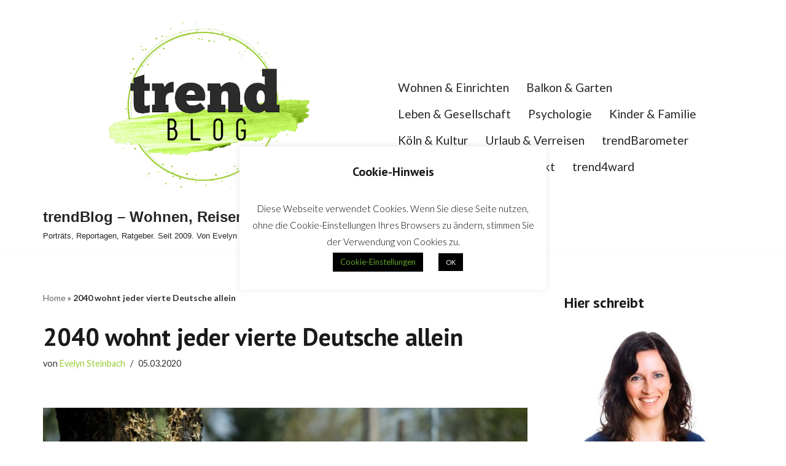

--- FILE ---
content_type: text/html; charset=UTF-8
request_url: https://www.trend4ward.de/trendblog/2040-wohnt-jeder-vierte-deutsche-allein/
body_size: 23154
content:
<!DOCTYPE html><html lang="de"><head><meta charset="UTF-8"><meta name="viewport" content="width=device-width, initial-scale=1, minimum-scale=1"><link rel="profile" href="https://gmpg.org/xfn/11"><link rel="pingback" href="https://www.trend4ward.de/trendblog/xmlrpc.php"><link href="https://fonts.googleapis.com" rel="preconnect" crossorigin><link href="https://fonts.gstatic.com" rel="preconnect" crossorigin><meta name='robots' content='index, follow, max-image-preview:large, max-snippet:-1, max-video-preview:-1' /><title>2040 wohnt jeder vierte Deutsche allein &#8226; trendBlog – Wohnen, Reisen, Leben und Kultur</title><meta name="description" content="Die Zahl der Einpersonenhaushalte wird laut des Statistischen Bundesamtes in Deutschland stark steigen. Jeder vierte wird alleine wohnen." /><link rel="canonical" href="https://www.trend4ward.de/trendblog/2040-wohnt-jeder-vierte-deutsche-allein/" /><meta property="og:locale" content="de_DE" /><meta property="og:type" content="article" /><meta property="og:title" content="2040 wohnt jeder vierte Deutsche allein &#8226; trendBlog – Wohnen, Reisen, Leben und Kultur" /><meta property="og:description" content="Die Zahl der Einpersonenhaushalte wird laut des Statistischen Bundesamtes in Deutschland stark steigen. Jeder vierte wird alleine wohnen." /><meta property="og:url" content="https://www.trend4ward.de/trendblog/2040-wohnt-jeder-vierte-deutsche-allein/" /><meta property="og:site_name" content="trendBlog – Wohnen, Reisen, Leben und Kultur" /><meta property="article:published_time" content="2020-03-05T18:37:54+00:00" /><meta property="article:modified_time" content="2020-07-08T10:46:49+00:00" /><meta property="og:image" content="https://www.trend4ward.de/trendblog/wp-content/uploads/2016/07/fotolia.jpg" /><meta property="og:image:width" content="1200" /><meta property="og:image:height" content="798" /><meta property="og:image:type" content="image/jpeg" /><meta name="author" content="Evelyn Steinbach" /><meta name="twitter:label1" content="Verfasst von" /><meta name="twitter:data1" content="Evelyn Steinbach" /><meta name="twitter:label2" content="Geschätzte Lesezeit" /><meta name="twitter:data2" content="1 Minute" /> <script type="application/ld+json" class="yoast-schema-graph">{"@context":"https://schema.org","@graph":[{"@type":"Article","@id":"https://www.trend4ward.de/trendblog/2040-wohnt-jeder-vierte-deutsche-allein/#article","isPartOf":{"@id":"https://www.trend4ward.de/trendblog/2040-wohnt-jeder-vierte-deutsche-allein/"},"author":{"name":"Evelyn Steinbach","@id":"https://www.trend4ward.de/trendblog/#/schema/person/c65dd8afd2fda04893d121f31b2a8ea4"},"headline":"2040 wohnt jeder vierte Deutsche allein","datePublished":"2020-03-05T18:37:54+00:00","dateModified":"2020-07-08T10:46:49+00:00","mainEntityOfPage":{"@id":"https://www.trend4ward.de/trendblog/2040-wohnt-jeder-vierte-deutsche-allein/"},"wordCount":136,"commentCount":0,"publisher":{"@id":"https://www.trend4ward.de/trendblog/#/schema/person/c65dd8afd2fda04893d121f31b2a8ea4"},"image":{"@id":"https://www.trend4ward.de/trendblog/2040-wohnt-jeder-vierte-deutsche-allein/#primaryimage"},"thumbnailUrl":"https://www.trend4ward.de/trendblog/wp-content/uploads/2016/07/fotolia.jpg","keywords":["DIY","Wohntrends"],"articleSection":["Leben &amp; Gesellschaft","trendBarometer"],"inLanguage":"de","potentialAction":[{"@type":"CommentAction","name":"Comment","target":["https://www.trend4ward.de/trendblog/2040-wohnt-jeder-vierte-deutsche-allein/#respond"]}]},{"@type":"WebPage","@id":"https://www.trend4ward.de/trendblog/2040-wohnt-jeder-vierte-deutsche-allein/","url":"https://www.trend4ward.de/trendblog/2040-wohnt-jeder-vierte-deutsche-allein/","name":"2040 wohnt jeder vierte Deutsche allein &#8226; trendBlog – Wohnen, Reisen, Leben und Kultur","isPartOf":{"@id":"https://www.trend4ward.de/trendblog/#website"},"primaryImageOfPage":{"@id":"https://www.trend4ward.de/trendblog/2040-wohnt-jeder-vierte-deutsche-allein/#primaryimage"},"image":{"@id":"https://www.trend4ward.de/trendblog/2040-wohnt-jeder-vierte-deutsche-allein/#primaryimage"},"thumbnailUrl":"https://www.trend4ward.de/trendblog/wp-content/uploads/2016/07/fotolia.jpg","datePublished":"2020-03-05T18:37:54+00:00","dateModified":"2020-07-08T10:46:49+00:00","description":"Die Zahl der Einpersonenhaushalte wird laut des Statistischen Bundesamtes in Deutschland stark steigen. Jeder vierte wird alleine wohnen.","breadcrumb":{"@id":"https://www.trend4ward.de/trendblog/2040-wohnt-jeder-vierte-deutsche-allein/#breadcrumb"},"inLanguage":"de","potentialAction":[{"@type":"ReadAction","target":["https://www.trend4ward.de/trendblog/2040-wohnt-jeder-vierte-deutsche-allein/"]}]},{"@type":"ImageObject","inLanguage":"de","@id":"https://www.trend4ward.de/trendblog/2040-wohnt-jeder-vierte-deutsche-allein/#primaryimage","url":"https://www.trend4ward.de/trendblog/wp-content/uploads/2016/07/fotolia.jpg","contentUrl":"https://www.trend4ward.de/trendblog/wp-content/uploads/2016/07/fotolia.jpg","width":1200,"height":798},{"@type":"BreadcrumbList","@id":"https://www.trend4ward.de/trendblog/2040-wohnt-jeder-vierte-deutsche-allein/#breadcrumb","itemListElement":[{"@type":"ListItem","position":1,"name":"Home","item":"https://www.trend4ward.de/trendblog/"},{"@type":"ListItem","position":2,"name":"2040 wohnt jeder vierte Deutsche allein"}]},{"@type":"WebSite","@id":"https://www.trend4ward.de/trendblog/#website","url":"https://www.trend4ward.de/trendblog/","name":"trendBlog – Wohnen, Reisen, Leben und Kultur","description":"Porträts, Reportagen, Ratgeber. Seit 2009. Von Evelyn Steinbach.","publisher":{"@id":"https://www.trend4ward.de/trendblog/#/schema/person/c65dd8afd2fda04893d121f31b2a8ea4"},"potentialAction":[{"@type":"SearchAction","target":{"@type":"EntryPoint","urlTemplate":"https://www.trend4ward.de/trendblog/?s={search_term_string}"},"query-input":{"@type":"PropertyValueSpecification","valueRequired":true,"valueName":"search_term_string"}}],"inLanguage":"de"},{"@type":["Person","Organization"],"@id":"https://www.trend4ward.de/trendblog/#/schema/person/c65dd8afd2fda04893d121f31b2a8ea4","name":"Evelyn Steinbach","image":{"@type":"ImageObject","inLanguage":"de","@id":"https://www.trend4ward.de/trendblog/#/schema/person/image/","url":"https://www.trend4ward.de/trendblog/wp-content/uploads/2020/11/cropped-cropped-IMG_6744-e1692617617527.png","contentUrl":"https://www.trend4ward.de/trendblog/wp-content/uploads/2020/11/cropped-cropped-IMG_6744-e1692617617527.png","width":200,"height":183,"caption":"Evelyn Steinbach"},"logo":{"@id":"https://www.trend4ward.de/trendblog/#/schema/person/image/"},"sameAs":["http://www.trend4ward.de"],"url":"https://www.trend4ward.de/trendblog/author/eve/"}]}</script> <link rel='dns-prefetch' href='//fonts.googleapis.com' /><link rel='preconnect' href='//c0.wp.com' /><link rel="alternate" type="application/rss+xml" title="trendBlog – Wohnen, Reisen, Leben und Kultur &raquo; Feed" href="https://www.trend4ward.de/trendblog/feed/" /><link rel="alternate" type="application/rss+xml" title="trendBlog – Wohnen, Reisen, Leben und Kultur &raquo; Kommentar-Feed" href="https://www.trend4ward.de/trendblog/comments/feed/" /> <script id="wpp-js" src="https://www.trend4ward.de/trendblog/wp-content/plugins/wordpress-popular-posts/assets/js/wpp.min.js?ver=7.3.6" data-sampling="0" data-sampling-rate="100" data-api-url="https://www.trend4ward.de/trendblog/wp-json/wordpress-popular-posts" data-post-id="5128" data-token="c01a0b0043" data-lang="0" data-debug="0"></script> <link rel="alternate" type="application/rss+xml" title="trendBlog – Wohnen, Reisen, Leben und Kultur &raquo; Kommentar-Feed zu 2040 wohnt jeder vierte Deutsche allein" href="https://www.trend4ward.de/trendblog/2040-wohnt-jeder-vierte-deutsche-allein/feed/" /><link rel="alternate" title="oEmbed (JSON)" type="application/json+oembed" href="https://www.trend4ward.de/trendblog/wp-json/oembed/1.0/embed?url=https%3A%2F%2Fwww.trend4ward.de%2Ftrendblog%2F2040-wohnt-jeder-vierte-deutsche-allein%2F" /><link rel="alternate" title="oEmbed (XML)" type="text/xml+oembed" href="https://www.trend4ward.de/trendblog/wp-json/oembed/1.0/embed?url=https%3A%2F%2Fwww.trend4ward.de%2Ftrendblog%2F2040-wohnt-jeder-vierte-deutsche-allein%2F&#038;format=xml" />  <script src="//www.googletagmanager.com/gtag/js?id=G-CYKM7PF4RJ"  data-cfasync="false" data-wpfc-render="false" async></script> <script data-cfasync="false" data-wpfc-render="false">var mi_version = '9.11.1';
				var mi_track_user = true;
				var mi_no_track_reason = '';
								var MonsterInsightsDefaultLocations = {"page_location":"https:\/\/www.trend4ward.de\/trendblog\/2040-wohnt-jeder-vierte-deutsche-allein\/"};
								if ( typeof MonsterInsightsPrivacyGuardFilter === 'function' ) {
					var MonsterInsightsLocations = (typeof MonsterInsightsExcludeQuery === 'object') ? MonsterInsightsPrivacyGuardFilter( MonsterInsightsExcludeQuery ) : MonsterInsightsPrivacyGuardFilter( MonsterInsightsDefaultLocations );
				} else {
					var MonsterInsightsLocations = (typeof MonsterInsightsExcludeQuery === 'object') ? MonsterInsightsExcludeQuery : MonsterInsightsDefaultLocations;
				}

								var disableStrs = [
										'ga-disable-G-CYKM7PF4RJ',
									];

				/* Function to detect opted out users */
				function __gtagTrackerIsOptedOut() {
					for (var index = 0; index < disableStrs.length; index++) {
						if (document.cookie.indexOf(disableStrs[index] + '=true') > -1) {
							return true;
						}
					}

					return false;
				}

				/* Disable tracking if the opt-out cookie exists. */
				if (__gtagTrackerIsOptedOut()) {
					for (var index = 0; index < disableStrs.length; index++) {
						window[disableStrs[index]] = true;
					}
				}

				/* Opt-out function */
				function __gtagTrackerOptout() {
					for (var index = 0; index < disableStrs.length; index++) {
						document.cookie = disableStrs[index] + '=true; expires=Thu, 31 Dec 2099 23:59:59 UTC; path=/';
						window[disableStrs[index]] = true;
					}
				}

				if ('undefined' === typeof gaOptout) {
					function gaOptout() {
						__gtagTrackerOptout();
					}
				}
								window.dataLayer = window.dataLayer || [];

				window.MonsterInsightsDualTracker = {
					helpers: {},
					trackers: {},
				};
				if (mi_track_user) {
					function __gtagDataLayer() {
						dataLayer.push(arguments);
					}

					function __gtagTracker(type, name, parameters) {
						if (!parameters) {
							parameters = {};
						}

						if (parameters.send_to) {
							__gtagDataLayer.apply(null, arguments);
							return;
						}

						if (type === 'event') {
														parameters.send_to = monsterinsights_frontend.v4_id;
							var hookName = name;
							if (typeof parameters['event_category'] !== 'undefined') {
								hookName = parameters['event_category'] + ':' + name;
							}

							if (typeof MonsterInsightsDualTracker.trackers[hookName] !== 'undefined') {
								MonsterInsightsDualTracker.trackers[hookName](parameters);
							} else {
								__gtagDataLayer('event', name, parameters);
							}
							
						} else {
							__gtagDataLayer.apply(null, arguments);
						}
					}

					__gtagTracker('js', new Date());
					__gtagTracker('set', {
						'developer_id.dZGIzZG': true,
											});
					if ( MonsterInsightsLocations.page_location ) {
						__gtagTracker('set', MonsterInsightsLocations);
					}
										__gtagTracker('config', 'G-CYKM7PF4RJ', {"forceSSL":"true","link_attribution":"true"} );
										window.gtag = __gtagTracker;										(function () {
						/* https://developers.google.com/analytics/devguides/collection/analyticsjs/ */
						/* ga and __gaTracker compatibility shim. */
						var noopfn = function () {
							return null;
						};
						var newtracker = function () {
							return new Tracker();
						};
						var Tracker = function () {
							return null;
						};
						var p = Tracker.prototype;
						p.get = noopfn;
						p.set = noopfn;
						p.send = function () {
							var args = Array.prototype.slice.call(arguments);
							args.unshift('send');
							__gaTracker.apply(null, args);
						};
						var __gaTracker = function () {
							var len = arguments.length;
							if (len === 0) {
								return;
							}
							var f = arguments[len - 1];
							if (typeof f !== 'object' || f === null || typeof f.hitCallback !== 'function') {
								if ('send' === arguments[0]) {
									var hitConverted, hitObject = false, action;
									if ('event' === arguments[1]) {
										if ('undefined' !== typeof arguments[3]) {
											hitObject = {
												'eventAction': arguments[3],
												'eventCategory': arguments[2],
												'eventLabel': arguments[4],
												'value': arguments[5] ? arguments[5] : 1,
											}
										}
									}
									if ('pageview' === arguments[1]) {
										if ('undefined' !== typeof arguments[2]) {
											hitObject = {
												'eventAction': 'page_view',
												'page_path': arguments[2],
											}
										}
									}
									if (typeof arguments[2] === 'object') {
										hitObject = arguments[2];
									}
									if (typeof arguments[5] === 'object') {
										Object.assign(hitObject, arguments[5]);
									}
									if ('undefined' !== typeof arguments[1].hitType) {
										hitObject = arguments[1];
										if ('pageview' === hitObject.hitType) {
											hitObject.eventAction = 'page_view';
										}
									}
									if (hitObject) {
										action = 'timing' === arguments[1].hitType ? 'timing_complete' : hitObject.eventAction;
										hitConverted = mapArgs(hitObject);
										__gtagTracker('event', action, hitConverted);
									}
								}
								return;
							}

							function mapArgs(args) {
								var arg, hit = {};
								var gaMap = {
									'eventCategory': 'event_category',
									'eventAction': 'event_action',
									'eventLabel': 'event_label',
									'eventValue': 'event_value',
									'nonInteraction': 'non_interaction',
									'timingCategory': 'event_category',
									'timingVar': 'name',
									'timingValue': 'value',
									'timingLabel': 'event_label',
									'page': 'page_path',
									'location': 'page_location',
									'title': 'page_title',
									'referrer' : 'page_referrer',
								};
								for (arg in args) {
																		if (!(!args.hasOwnProperty(arg) || !gaMap.hasOwnProperty(arg))) {
										hit[gaMap[arg]] = args[arg];
									} else {
										hit[arg] = args[arg];
									}
								}
								return hit;
							}

							try {
								f.hitCallback();
							} catch (ex) {
							}
						};
						__gaTracker.create = newtracker;
						__gaTracker.getByName = newtracker;
						__gaTracker.getAll = function () {
							return [];
						};
						__gaTracker.remove = noopfn;
						__gaTracker.loaded = true;
						window['__gaTracker'] = __gaTracker;
					})();
									} else {
										console.log("");
					(function () {
						function __gtagTracker() {
							return null;
						}

						window['__gtagTracker'] = __gtagTracker;
						window['gtag'] = __gtagTracker;
					})();
									}</script> <style id='wp-img-auto-sizes-contain-inline-css'>img:is([sizes=auto i],[sizes^="auto," i]){contain-intrinsic-size:3000px 1500px}
/*# sourceURL=wp-img-auto-sizes-contain-inline-css */</style><link rel='stylesheet' id='customify-font-stylesheet-0-css' href='https://fonts.googleapis.com/css2?family=PT%20Sans:ital,wght@0,400;0,700;1,400;1,700&#038;family=Lato:ital,wght@0,100;0,300;0,400;0,700;0,900;1,100;1,300;1,400;1,700;1,900&#038;display=swap' media='all' /><style id='wp-emoji-styles-inline-css'>img.wp-smiley, img.emoji {
		display: inline !important;
		border: none !important;
		box-shadow: none !important;
		height: 1em !important;
		width: 1em !important;
		margin: 0 0.07em !important;
		vertical-align: -0.1em !important;
		background: none !important;
		padding: 0 !important;
	}
/*# sourceURL=wp-emoji-styles-inline-css */</style><style id='wp-block-library-inline-css'>:root{--wp-block-synced-color:#7a00df;--wp-block-synced-color--rgb:122,0,223;--wp-bound-block-color:var(--wp-block-synced-color);--wp-editor-canvas-background:#ddd;--wp-admin-theme-color:#007cba;--wp-admin-theme-color--rgb:0,124,186;--wp-admin-theme-color-darker-10:#006ba1;--wp-admin-theme-color-darker-10--rgb:0,107,160.5;--wp-admin-theme-color-darker-20:#005a87;--wp-admin-theme-color-darker-20--rgb:0,90,135;--wp-admin-border-width-focus:2px}@media (min-resolution:192dpi){:root{--wp-admin-border-width-focus:1.5px}}.wp-element-button{cursor:pointer}:root .has-very-light-gray-background-color{background-color:#eee}:root .has-very-dark-gray-background-color{background-color:#313131}:root .has-very-light-gray-color{color:#eee}:root .has-very-dark-gray-color{color:#313131}:root .has-vivid-green-cyan-to-vivid-cyan-blue-gradient-background{background:linear-gradient(135deg,#00d084,#0693e3)}:root .has-purple-crush-gradient-background{background:linear-gradient(135deg,#34e2e4,#4721fb 50%,#ab1dfe)}:root .has-hazy-dawn-gradient-background{background:linear-gradient(135deg,#faaca8,#dad0ec)}:root .has-subdued-olive-gradient-background{background:linear-gradient(135deg,#fafae1,#67a671)}:root .has-atomic-cream-gradient-background{background:linear-gradient(135deg,#fdd79a,#004a59)}:root .has-nightshade-gradient-background{background:linear-gradient(135deg,#330968,#31cdcf)}:root .has-midnight-gradient-background{background:linear-gradient(135deg,#020381,#2874fc)}:root{--wp--preset--font-size--normal:16px;--wp--preset--font-size--huge:42px}.has-regular-font-size{font-size:1em}.has-larger-font-size{font-size:2.625em}.has-normal-font-size{font-size:var(--wp--preset--font-size--normal)}.has-huge-font-size{font-size:var(--wp--preset--font-size--huge)}.has-text-align-center{text-align:center}.has-text-align-left{text-align:left}.has-text-align-right{text-align:right}.has-fit-text{white-space:nowrap!important}#end-resizable-editor-section{display:none}.aligncenter{clear:both}.items-justified-left{justify-content:flex-start}.items-justified-center{justify-content:center}.items-justified-right{justify-content:flex-end}.items-justified-space-between{justify-content:space-between}.screen-reader-text{border:0;clip-path:inset(50%);height:1px;margin:-1px;overflow:hidden;padding:0;position:absolute;width:1px;word-wrap:normal!important}.screen-reader-text:focus{background-color:#ddd;clip-path:none;color:#444;display:block;font-size:1em;height:auto;left:5px;line-height:normal;padding:15px 23px 14px;text-decoration:none;top:5px;width:auto;z-index:100000}html :where(.has-border-color){border-style:solid}html :where([style*=border-top-color]){border-top-style:solid}html :where([style*=border-right-color]){border-right-style:solid}html :where([style*=border-bottom-color]){border-bottom-style:solid}html :where([style*=border-left-color]){border-left-style:solid}html :where([style*=border-width]){border-style:solid}html :where([style*=border-top-width]){border-top-style:solid}html :where([style*=border-right-width]){border-right-style:solid}html :where([style*=border-bottom-width]){border-bottom-style:solid}html :where([style*=border-left-width]){border-left-style:solid}html :where(img[class*=wp-image-]){height:auto;max-width:100%}:where(figure){margin:0 0 1em}html :where(.is-position-sticky){--wp-admin--admin-bar--position-offset:var(--wp-admin--admin-bar--height,0px)}@media screen and (max-width:600px){html :where(.is-position-sticky){--wp-admin--admin-bar--position-offset:0px}}

/*# sourceURL=wp-block-library-inline-css */</style><style id='wp-block-paragraph-inline-css'>.is-small-text{font-size:.875em}.is-regular-text{font-size:1em}.is-large-text{font-size:2.25em}.is-larger-text{font-size:3em}.has-drop-cap:not(:focus):first-letter{float:left;font-size:8.4em;font-style:normal;font-weight:100;line-height:.68;margin:.05em .1em 0 0;text-transform:uppercase}body.rtl .has-drop-cap:not(:focus):first-letter{float:none;margin-left:.1em}p.has-drop-cap.has-background{overflow:hidden}:root :where(p.has-background){padding:1.25em 2.375em}:where(p.has-text-color:not(.has-link-color)) a{color:inherit}p.has-text-align-left[style*="writing-mode:vertical-lr"],p.has-text-align-right[style*="writing-mode:vertical-rl"]{rotate:180deg}
/*# sourceURL=https://www.trend4ward.de/trendblog/wp-includes/blocks/paragraph/style.min.css */</style><style id='global-styles-inline-css'>:root{--wp--preset--aspect-ratio--square: 1;--wp--preset--aspect-ratio--4-3: 4/3;--wp--preset--aspect-ratio--3-4: 3/4;--wp--preset--aspect-ratio--3-2: 3/2;--wp--preset--aspect-ratio--2-3: 2/3;--wp--preset--aspect-ratio--16-9: 16/9;--wp--preset--aspect-ratio--9-16: 9/16;--wp--preset--color--black: #000000;--wp--preset--color--cyan-bluish-gray: #abb8c3;--wp--preset--color--white: #ffffff;--wp--preset--color--pale-pink: #f78da7;--wp--preset--color--vivid-red: #cf2e2e;--wp--preset--color--luminous-vivid-orange: #ff6900;--wp--preset--color--luminous-vivid-amber: #fcb900;--wp--preset--color--light-green-cyan: #7bdcb5;--wp--preset--color--vivid-green-cyan: #00d084;--wp--preset--color--pale-cyan-blue: #8ed1fc;--wp--preset--color--vivid-cyan-blue: #0693e3;--wp--preset--color--vivid-purple: #9b51e0;--wp--preset--color--neve-link-color: var(--nv-primary-accent);--wp--preset--color--neve-link-hover-color: var(--nv-secondary-accent);--wp--preset--color--nv-site-bg: var(--nv-site-bg);--wp--preset--color--nv-light-bg: var(--nv-light-bg);--wp--preset--color--nv-dark-bg: var(--nv-dark-bg);--wp--preset--color--neve-text-color: var(--nv-text-color);--wp--preset--color--nv-text-dark-bg: var(--nv-text-dark-bg);--wp--preset--color--nv-c-1: var(--nv-c-1);--wp--preset--color--nv-c-2: var(--nv-c-2);--wp--preset--gradient--vivid-cyan-blue-to-vivid-purple: linear-gradient(135deg,rgb(6,147,227) 0%,rgb(155,81,224) 100%);--wp--preset--gradient--light-green-cyan-to-vivid-green-cyan: linear-gradient(135deg,rgb(122,220,180) 0%,rgb(0,208,130) 100%);--wp--preset--gradient--luminous-vivid-amber-to-luminous-vivid-orange: linear-gradient(135deg,rgb(252,185,0) 0%,rgb(255,105,0) 100%);--wp--preset--gradient--luminous-vivid-orange-to-vivid-red: linear-gradient(135deg,rgb(255,105,0) 0%,rgb(207,46,46) 100%);--wp--preset--gradient--very-light-gray-to-cyan-bluish-gray: linear-gradient(135deg,rgb(238,238,238) 0%,rgb(169,184,195) 100%);--wp--preset--gradient--cool-to-warm-spectrum: linear-gradient(135deg,rgb(74,234,220) 0%,rgb(151,120,209) 20%,rgb(207,42,186) 40%,rgb(238,44,130) 60%,rgb(251,105,98) 80%,rgb(254,248,76) 100%);--wp--preset--gradient--blush-light-purple: linear-gradient(135deg,rgb(255,206,236) 0%,rgb(152,150,240) 100%);--wp--preset--gradient--blush-bordeaux: linear-gradient(135deg,rgb(254,205,165) 0%,rgb(254,45,45) 50%,rgb(107,0,62) 100%);--wp--preset--gradient--luminous-dusk: linear-gradient(135deg,rgb(255,203,112) 0%,rgb(199,81,192) 50%,rgb(65,88,208) 100%);--wp--preset--gradient--pale-ocean: linear-gradient(135deg,rgb(255,245,203) 0%,rgb(182,227,212) 50%,rgb(51,167,181) 100%);--wp--preset--gradient--electric-grass: linear-gradient(135deg,rgb(202,248,128) 0%,rgb(113,206,126) 100%);--wp--preset--gradient--midnight: linear-gradient(135deg,rgb(2,3,129) 0%,rgb(40,116,252) 100%);--wp--preset--font-size--small: 13px;--wp--preset--font-size--medium: 20px;--wp--preset--font-size--large: 36px;--wp--preset--font-size--x-large: 42px;--wp--preset--spacing--20: 0.44rem;--wp--preset--spacing--30: 0.67rem;--wp--preset--spacing--40: 1rem;--wp--preset--spacing--50: 1.5rem;--wp--preset--spacing--60: 2.25rem;--wp--preset--spacing--70: 3.38rem;--wp--preset--spacing--80: 5.06rem;--wp--preset--shadow--natural: 6px 6px 9px rgba(0, 0, 0, 0.2);--wp--preset--shadow--deep: 12px 12px 50px rgba(0, 0, 0, 0.4);--wp--preset--shadow--sharp: 6px 6px 0px rgba(0, 0, 0, 0.2);--wp--preset--shadow--outlined: 6px 6px 0px -3px rgb(255, 255, 255), 6px 6px rgb(0, 0, 0);--wp--preset--shadow--crisp: 6px 6px 0px rgb(0, 0, 0);}:where(.is-layout-flex){gap: 0.5em;}:where(.is-layout-grid){gap: 0.5em;}body .is-layout-flex{display: flex;}.is-layout-flex{flex-wrap: wrap;align-items: center;}.is-layout-flex > :is(*, div){margin: 0;}body .is-layout-grid{display: grid;}.is-layout-grid > :is(*, div){margin: 0;}:where(.wp-block-columns.is-layout-flex){gap: 2em;}:where(.wp-block-columns.is-layout-grid){gap: 2em;}:where(.wp-block-post-template.is-layout-flex){gap: 1.25em;}:where(.wp-block-post-template.is-layout-grid){gap: 1.25em;}.has-black-color{color: var(--wp--preset--color--black) !important;}.has-cyan-bluish-gray-color{color: var(--wp--preset--color--cyan-bluish-gray) !important;}.has-white-color{color: var(--wp--preset--color--white) !important;}.has-pale-pink-color{color: var(--wp--preset--color--pale-pink) !important;}.has-vivid-red-color{color: var(--wp--preset--color--vivid-red) !important;}.has-luminous-vivid-orange-color{color: var(--wp--preset--color--luminous-vivid-orange) !important;}.has-luminous-vivid-amber-color{color: var(--wp--preset--color--luminous-vivid-amber) !important;}.has-light-green-cyan-color{color: var(--wp--preset--color--light-green-cyan) !important;}.has-vivid-green-cyan-color{color: var(--wp--preset--color--vivid-green-cyan) !important;}.has-pale-cyan-blue-color{color: var(--wp--preset--color--pale-cyan-blue) !important;}.has-vivid-cyan-blue-color{color: var(--wp--preset--color--vivid-cyan-blue) !important;}.has-vivid-purple-color{color: var(--wp--preset--color--vivid-purple) !important;}.has-neve-link-color-color{color: var(--wp--preset--color--neve-link-color) !important;}.has-neve-link-hover-color-color{color: var(--wp--preset--color--neve-link-hover-color) !important;}.has-nv-site-bg-color{color: var(--wp--preset--color--nv-site-bg) !important;}.has-nv-light-bg-color{color: var(--wp--preset--color--nv-light-bg) !important;}.has-nv-dark-bg-color{color: var(--wp--preset--color--nv-dark-bg) !important;}.has-neve-text-color-color{color: var(--wp--preset--color--neve-text-color) !important;}.has-nv-text-dark-bg-color{color: var(--wp--preset--color--nv-text-dark-bg) !important;}.has-nv-c-1-color{color: var(--wp--preset--color--nv-c-1) !important;}.has-nv-c-2-color{color: var(--wp--preset--color--nv-c-2) !important;}.has-black-background-color{background-color: var(--wp--preset--color--black) !important;}.has-cyan-bluish-gray-background-color{background-color: var(--wp--preset--color--cyan-bluish-gray) !important;}.has-white-background-color{background-color: var(--wp--preset--color--white) !important;}.has-pale-pink-background-color{background-color: var(--wp--preset--color--pale-pink) !important;}.has-vivid-red-background-color{background-color: var(--wp--preset--color--vivid-red) !important;}.has-luminous-vivid-orange-background-color{background-color: var(--wp--preset--color--luminous-vivid-orange) !important;}.has-luminous-vivid-amber-background-color{background-color: var(--wp--preset--color--luminous-vivid-amber) !important;}.has-light-green-cyan-background-color{background-color: var(--wp--preset--color--light-green-cyan) !important;}.has-vivid-green-cyan-background-color{background-color: var(--wp--preset--color--vivid-green-cyan) !important;}.has-pale-cyan-blue-background-color{background-color: var(--wp--preset--color--pale-cyan-blue) !important;}.has-vivid-cyan-blue-background-color{background-color: var(--wp--preset--color--vivid-cyan-blue) !important;}.has-vivid-purple-background-color{background-color: var(--wp--preset--color--vivid-purple) !important;}.has-neve-link-color-background-color{background-color: var(--wp--preset--color--neve-link-color) !important;}.has-neve-link-hover-color-background-color{background-color: var(--wp--preset--color--neve-link-hover-color) !important;}.has-nv-site-bg-background-color{background-color: var(--wp--preset--color--nv-site-bg) !important;}.has-nv-light-bg-background-color{background-color: var(--wp--preset--color--nv-light-bg) !important;}.has-nv-dark-bg-background-color{background-color: var(--wp--preset--color--nv-dark-bg) !important;}.has-neve-text-color-background-color{background-color: var(--wp--preset--color--neve-text-color) !important;}.has-nv-text-dark-bg-background-color{background-color: var(--wp--preset--color--nv-text-dark-bg) !important;}.has-nv-c-1-background-color{background-color: var(--wp--preset--color--nv-c-1) !important;}.has-nv-c-2-background-color{background-color: var(--wp--preset--color--nv-c-2) !important;}.has-black-border-color{border-color: var(--wp--preset--color--black) !important;}.has-cyan-bluish-gray-border-color{border-color: var(--wp--preset--color--cyan-bluish-gray) !important;}.has-white-border-color{border-color: var(--wp--preset--color--white) !important;}.has-pale-pink-border-color{border-color: var(--wp--preset--color--pale-pink) !important;}.has-vivid-red-border-color{border-color: var(--wp--preset--color--vivid-red) !important;}.has-luminous-vivid-orange-border-color{border-color: var(--wp--preset--color--luminous-vivid-orange) !important;}.has-luminous-vivid-amber-border-color{border-color: var(--wp--preset--color--luminous-vivid-amber) !important;}.has-light-green-cyan-border-color{border-color: var(--wp--preset--color--light-green-cyan) !important;}.has-vivid-green-cyan-border-color{border-color: var(--wp--preset--color--vivid-green-cyan) !important;}.has-pale-cyan-blue-border-color{border-color: var(--wp--preset--color--pale-cyan-blue) !important;}.has-vivid-cyan-blue-border-color{border-color: var(--wp--preset--color--vivid-cyan-blue) !important;}.has-vivid-purple-border-color{border-color: var(--wp--preset--color--vivid-purple) !important;}.has-neve-link-color-border-color{border-color: var(--wp--preset--color--neve-link-color) !important;}.has-neve-link-hover-color-border-color{border-color: var(--wp--preset--color--neve-link-hover-color) !important;}.has-nv-site-bg-border-color{border-color: var(--wp--preset--color--nv-site-bg) !important;}.has-nv-light-bg-border-color{border-color: var(--wp--preset--color--nv-light-bg) !important;}.has-nv-dark-bg-border-color{border-color: var(--wp--preset--color--nv-dark-bg) !important;}.has-neve-text-color-border-color{border-color: var(--wp--preset--color--neve-text-color) !important;}.has-nv-text-dark-bg-border-color{border-color: var(--wp--preset--color--nv-text-dark-bg) !important;}.has-nv-c-1-border-color{border-color: var(--wp--preset--color--nv-c-1) !important;}.has-nv-c-2-border-color{border-color: var(--wp--preset--color--nv-c-2) !important;}.has-vivid-cyan-blue-to-vivid-purple-gradient-background{background: var(--wp--preset--gradient--vivid-cyan-blue-to-vivid-purple) !important;}.has-light-green-cyan-to-vivid-green-cyan-gradient-background{background: var(--wp--preset--gradient--light-green-cyan-to-vivid-green-cyan) !important;}.has-luminous-vivid-amber-to-luminous-vivid-orange-gradient-background{background: var(--wp--preset--gradient--luminous-vivid-amber-to-luminous-vivid-orange) !important;}.has-luminous-vivid-orange-to-vivid-red-gradient-background{background: var(--wp--preset--gradient--luminous-vivid-orange-to-vivid-red) !important;}.has-very-light-gray-to-cyan-bluish-gray-gradient-background{background: var(--wp--preset--gradient--very-light-gray-to-cyan-bluish-gray) !important;}.has-cool-to-warm-spectrum-gradient-background{background: var(--wp--preset--gradient--cool-to-warm-spectrum) !important;}.has-blush-light-purple-gradient-background{background: var(--wp--preset--gradient--blush-light-purple) !important;}.has-blush-bordeaux-gradient-background{background: var(--wp--preset--gradient--blush-bordeaux) !important;}.has-luminous-dusk-gradient-background{background: var(--wp--preset--gradient--luminous-dusk) !important;}.has-pale-ocean-gradient-background{background: var(--wp--preset--gradient--pale-ocean) !important;}.has-electric-grass-gradient-background{background: var(--wp--preset--gradient--electric-grass) !important;}.has-midnight-gradient-background{background: var(--wp--preset--gradient--midnight) !important;}.has-small-font-size{font-size: var(--wp--preset--font-size--small) !important;}.has-medium-font-size{font-size: var(--wp--preset--font-size--medium) !important;}.has-large-font-size{font-size: var(--wp--preset--font-size--large) !important;}.has-x-large-font-size{font-size: var(--wp--preset--font-size--x-large) !important;}
/*# sourceURL=global-styles-inline-css */</style><style id='classic-theme-styles-inline-css'>/*! This file is auto-generated */
.wp-block-button__link{color:#fff;background-color:#32373c;border-radius:9999px;box-shadow:none;text-decoration:none;padding:calc(.667em + 2px) calc(1.333em + 2px);font-size:1.125em}.wp-block-file__button{background:#32373c;color:#fff;text-decoration:none}
/*# sourceURL=/wp-includes/css/classic-themes.min.css */</style><link rel='stylesheet' id='cookie-law-info-css' href='https://www.trend4ward.de/trendblog/wp-content/cache/autoptimize/autoptimize_single_20e8490fab0dcf7557a5c8b54494db6f.php?ver=3.3.9.1' media='all' /><link rel='stylesheet' id='cookie-law-info-gdpr-css' href='https://www.trend4ward.de/trendblog/wp-content/cache/autoptimize/autoptimize_single_359aca8a88b2331aa34ac505acad9911.php?ver=3.3.9.1' media='all' /><link rel='stylesheet' id='symple_shortcode_styles-css' href='https://www.trend4ward.de/trendblog/wp-content/cache/autoptimize/autoptimize_single_74ff1f7ff97ed0c96555e350d2eb5724.php?ver=6.9' media='all' /><link rel='stylesheet' id='slick-css' href='https://www.trend4ward.de/trendblog/wp-content/cache/autoptimize/autoptimize_single_13b1b6672b8cfb0d9ae7f899f1c42875.php?ver=all' media='all' /><link rel='stylesheet' id='font-awesome-css-css' href='https://www.trend4ward.de/trendblog/wp-content/plugins/widget-post-slider/assets/css/font-awesome.min.css?ver=all' media='all' /><link rel='stylesheet' id='widget-post-slider-style-css' href='https://www.trend4ward.de/trendblog/wp-content/cache/autoptimize/autoptimize_single_8ac82af7203bd75e1c3235371c742f00.php?ver=all' media='all' /><link rel='stylesheet' id='crp-style-text-only-css' href='https://www.trend4ward.de/trendblog/wp-content/plugins/contextual-related-posts/css/text-only.min.css?ver=4.1.0' media='all' /><link rel='stylesheet' id='wordpress-popular-posts-css-css' href='https://www.trend4ward.de/trendblog/wp-content/cache/autoptimize/autoptimize_single_bc659c66ff1402b607f62f19f57691fd.php?ver=7.3.6' media='all' /><link rel='stylesheet' id='neve-style-css' href='https://www.trend4ward.de/trendblog/wp-content/themes/neve/style-main-new.min.css?ver=4.0.1' media='all' /><style id='neve-style-inline-css'>.nv-meta-list li.meta:not(:last-child):after { content:"/" }.nv-meta-list .no-mobile{
			display:none;
		}.nv-meta-list li.last::after{
			content: ""!important;
		}@media (min-width: 769px) {
			.nv-meta-list .no-mobile {
				display: inline-block;
			}
			.nv-meta-list li.last:not(:last-child)::after {
		 		content: "/" !important;
			}
		}
 :root{ --container: 748px;--postwidth:100%; --primarybtnbg: #99cc33; --primarybtnhoverbg: var(--nv-primary-accent); --primarybtncolor: #fff; --secondarybtncolor: var(--nv-primary-accent); --primarybtnhovercolor: #fff; --secondarybtnhovercolor: var(--nv-primary-accent);--primarybtnborderradius:3px;--secondarybtnborderradius:3px;--secondarybtnborderwidth:3px;--btnpadding:13px 15px;--primarybtnpadding:13px 15px;--secondarybtnpadding:calc(13px - 3px) calc(15px - 3px); --bodyfontfamily: Arial,Helvetica,sans-serif; --bodyfontsize: 15px; --bodylineheight: 1.6; --bodyletterspacing: 0px; --bodyfontweight: 400; --h1fontsize: 36px; --h1fontweight: 700; --h1lineheight: 1.2; --h1letterspacing: 0px; --h1texttransform: none; --h2fontsize: 28px; --h2fontweight: 700; --h2lineheight: 1.3; --h2letterspacing: 0px; --h2texttransform: none; --h3fontsize: 24px; --h3fontweight: 700; --h3lineheight: 1.4; --h3letterspacing: 0px; --h3texttransform: none; --h4fontsize: 20px; --h4fontweight: 700; --h4lineheight: 1.6; --h4letterspacing: 0px; --h4texttransform: none; --h5fontsize: 16px; --h5fontweight: 700; --h5lineheight: 1.6; --h5letterspacing: 0px; --h5texttransform: none; --h6fontsize: 14px; --h6fontweight: 700; --h6lineheight: 1.6; --h6letterspacing: 0px; --h6texttransform: none;--formfieldborderwidth:2px;--formfieldborderradius:3px; --formfieldbgcolor: var(--nv-site-bg); --formfieldbordercolor: #dddddd; --formfieldcolor: var(--nv-text-color);--formfieldpadding:10px 12px; } .nv-index-posts{ --borderradius:0px; } .has-neve-button-color-color{ color: #99cc33!important; } .has-neve-button-color-background-color{ background-color: #99cc33!important; } .single-post-container .alignfull > [class*="__inner-container"], .single-post-container .alignwide > [class*="__inner-container"]{ max-width:718px } .nv-meta-list{ --avatarsize: 20px; } .single .nv-meta-list{ --avatarsize: 20px; } .nv-post-cover{ --height: 250px;--padding:40px 15px;--justify: flex-start; --textalign: left; --valign: center; } .nv-post-cover .nv-title-meta-wrap, .nv-page-title-wrap, .entry-header{ --textalign: left; } .nv-is-boxed.nv-title-meta-wrap{ --padding:40px 15px; --bgcolor: var(--nv-dark-bg); } .nv-overlay{ --opacity: 50; --blendmode: normal; } .nv-is-boxed.nv-comments-wrap{ --padding:20px; } .nv-is-boxed.comment-respond{ --padding:20px; } .single:not(.single-product), .page{ --c-vspace:0 0 0 0;; } .global-styled{ --bgcolor: var(--nv-site-bg); } .header-top{ --rowbcolor: var(--nv-light-bg); --color: var(--nv-text-color);--bgimage:none;--bgposition:50% 50%;;--bgoverlayopacity:0.5; } .header-main{ --rowbcolor: var(--nv-light-bg); --color: var(--nv-text-color); --bgcolor: var(--nv-site-bg); } .header-bottom{ --rowbcolor: var(--nv-light-bg); --color: var(--nv-text-color); --bgcolor: var(--nv-site-bg); } .header-menu-sidebar-bg{ --justify: flex-start; --textalign: left;--flexg: 1;--wrapdropdownwidth: auto; --color: var(--nv-text-color); --bgcolor: var(--nv-site-bg); } .header-menu-sidebar{ width: 360px; } .builder-item--logo{ --maxwidth: 120px; --fs: 24px;--padding:10px 0;--margin:0; --textalign: left;--justify: flex-start; } .builder-item--nav-icon,.header-menu-sidebar .close-sidebar-panel .navbar-toggle{ --borderradius:0; } .builder-item--nav-icon{ --label-margin:0 5px 0 0;;--padding:10px 15px;--margin:0; } .builder-item--primary-menu{ --hovercolor: #99cc33; --hovertextcolor: var(--nv-text-color); --activecolor: var(--nv-primary-accent); --spacing: 20px; --height: 25px;--padding:0;--margin:0; --fontfamily: Lato; --fontsize: 1em; --lineheight: 1.6em; --letterspacing: 0px; --fontweight: 400; --texttransform: none; --iconsize: 1em; } .hfg-is-group.has-primary-menu .inherit-ff{ --inheritedff: Lato; --inheritedfw: 400; } .footer-top-inner .row{ grid-template-columns:1fr 1fr 1fr; --valign: flex-start; } .footer-top{ --rowbcolor: var(--nv-light-bg); --color: var(--nv-text-color); --bgcolor: var(--nv-site-bg); } .footer-main-inner .row{ grid-template-columns:1fr 1fr 1fr; --valign: flex-start; } .footer-main{ --rowbcolor: var(--nv-light-bg); --color: var(--nv-text-color); --bgcolor: var(--nv-site-bg); } .footer-bottom-inner .row{ grid-template-columns:1fr 1fr 1fr; --valign: flex-start; } .footer-bottom{ --rowbcolor: var(--nv-light-bg); --color: var(--nv-text-dark-bg); --bgcolor: var(--nv-dark-bg); } .builder-item--footer-one-widgets{ --padding:0;--margin:0; --textalign: left;--justify: flex-start; } .builder-item--footer-two-widgets{ --padding:0;--margin:0; --textalign: left;--justify: flex-start; } .builder-item--footer-three-widgets{ --padding:0;--margin:0; --textalign: left;--justify: flex-start; } @media(min-width: 576px){ :root{ --container: 992px;--postwidth:50%;--btnpadding:13px 15px;--primarybtnpadding:13px 15px;--secondarybtnpadding:calc(13px - 3px) calc(15px - 3px); --bodyfontsize: 16px; --bodylineheight: 1.6; --bodyletterspacing: 0px; --h1fontsize: 38px; --h1lineheight: 1.2; --h1letterspacing: 0px; --h2fontsize: 30px; --h2lineheight: 1.2; --h2letterspacing: 0px; --h3fontsize: 26px; --h3lineheight: 1.4; --h3letterspacing: 0px; --h4fontsize: 22px; --h4lineheight: 1.5; --h4letterspacing: 0px; --h5fontsize: 18px; --h5lineheight: 1.6; --h5letterspacing: 0px; --h6fontsize: 14px; --h6lineheight: 1.6; --h6letterspacing: 0px; } .single-post-container .alignfull > [class*="__inner-container"], .single-post-container .alignwide > [class*="__inner-container"]{ max-width:962px } .nv-meta-list{ --avatarsize: 20px; } .single .nv-meta-list{ --avatarsize: 20px; } .nv-post-cover{ --height: 320px;--padding:60px 30px;--justify: flex-start; --textalign: left; --valign: center; } .nv-post-cover .nv-title-meta-wrap, .nv-page-title-wrap, .entry-header{ --textalign: left; } .nv-is-boxed.nv-title-meta-wrap{ --padding:60px 30px; } .nv-is-boxed.nv-comments-wrap{ --padding:30px; } .nv-is-boxed.comment-respond{ --padding:30px; } .single:not(.single-product), .page{ --c-vspace:0 0 0 0;; } .header-menu-sidebar-bg{ --justify: flex-start; --textalign: left;--flexg: 1;--wrapdropdownwidth: auto; } .header-menu-sidebar{ width: 360px; } .builder-item--logo{ --maxwidth: 188px; --fs: 24px;--padding:10px 0;--margin:0; --textalign: left;--justify: flex-start; } .builder-item--nav-icon{ --label-margin:0 5px 0 0;;--padding:10px 15px;--margin:0; } .builder-item--primary-menu{ --spacing: 20px; --height: 25px;--padding:0;--margin:0; --fontsize: 1em; --lineheight: 1.6em; --letterspacing: 0px; --iconsize: 1em; } .builder-item--footer-one-widgets{ --padding:0;--margin:0; --textalign: left;--justify: flex-start; } .builder-item--footer-two-widgets{ --padding:0;--margin:0; --textalign: left;--justify: flex-start; } .builder-item--footer-three-widgets{ --padding:0;--margin:0; --textalign: left;--justify: flex-start; } }@media(min-width: 960px){ :root{ --container: 1170px;--postwidth:33.333333333333%;--btnpadding:13px 15px;--primarybtnpadding:13px 15px;--secondarybtnpadding:calc(13px - 3px) calc(15px - 3px); --bodyfontsize: 16px; --bodylineheight: 1.7; --bodyletterspacing: 0px; --h1fontsize: 40px; --h1lineheight: 1.1; --h1letterspacing: 0px; --h2fontsize: 32px; --h2lineheight: 1.2; --h2letterspacing: 0px; --h3fontsize: 28px; --h3lineheight: 1.4; --h3letterspacing: 0px; --h4fontsize: 24px; --h4lineheight: 1.5; --h4letterspacing: 0px; --h5fontsize: 20px; --h5lineheight: 1.6; --h5letterspacing: 0px; --h6fontsize: 16px; --h6lineheight: 1.6; --h6letterspacing: 0px; } body:not(.single):not(.archive):not(.blog):not(.search):not(.error404) .neve-main > .container .col, body.post-type-archive-course .neve-main > .container .col, body.post-type-archive-llms_membership .neve-main > .container .col{ max-width: 100%; } body:not(.single):not(.archive):not(.blog):not(.search):not(.error404) .nv-sidebar-wrap, body.post-type-archive-course .nv-sidebar-wrap, body.post-type-archive-llms_membership .nv-sidebar-wrap{ max-width: 0%; } .neve-main > .archive-container .nv-index-posts.col{ max-width: 100%; } .neve-main > .archive-container .nv-sidebar-wrap{ max-width: 0%; } .neve-main > .single-post-container .nv-single-post-wrap.col{ max-width: 70%; } .single-post-container .alignfull > [class*="__inner-container"], .single-post-container .alignwide > [class*="__inner-container"]{ max-width:789px } .container-fluid.single-post-container .alignfull > [class*="__inner-container"], .container-fluid.single-post-container .alignwide > [class*="__inner-container"]{ max-width:calc(70% + 15px) } .neve-main > .single-post-container .nv-sidebar-wrap{ max-width: 30%; } .nv-meta-list{ --avatarsize: 20px; } .single .nv-meta-list{ --avatarsize: 20px; } .nv-post-cover{ --height: 400px;--padding:60px 40px;--justify: flex-start; --textalign: left; --valign: center; } .nv-post-cover .nv-title-meta-wrap, .nv-page-title-wrap, .entry-header{ --textalign: left; } .nv-is-boxed.nv-title-meta-wrap{ --padding:60px 40px; } .nv-is-boxed.nv-comments-wrap{ --padding:40px; } .nv-is-boxed.comment-respond{ --padding:40px; } .single:not(.single-product), .page{ --c-vspace:0 0 0 0;; } .header-menu-sidebar-bg{ --justify: flex-start; --textalign: left;--flexg: 1;--wrapdropdownwidth: auto; } .header-menu-sidebar{ width: 360px; } .builder-item--logo{ --maxwidth: 350px; --fs: 24px;--padding:10px 0;--margin:0; --textalign: left;--justify: flex-start; } .builder-item--nav-icon{ --label-margin:0 5px 0 0;;--padding:10px 15px;--margin:0; } .builder-item--primary-menu{ --spacing: 20px; --height: 25px;--padding:0;--margin:0; --fontsize: 1.2em; --lineheight: 2.2em; --letterspacing: 0px; --iconsize: 1.2em; } .builder-item--footer-one-widgets{ --padding:0;--margin:0; --textalign: left;--justify: flex-start; } .builder-item--footer-two-widgets{ --padding:0;--margin:0; --textalign: left;--justify: flex-start; } .builder-item--footer-three-widgets{ --padding:0;--margin:0; --textalign: left;--justify: flex-start; } }:root{--nv-primary-accent:#2f5aae;--nv-secondary-accent:#2f5aae;--nv-site-bg:#ffffff;--nv-light-bg:#f4f5f7;--nv-dark-bg:#121212;--nv-text-color:#272626;--nv-text-dark-bg:#ffffff;--nv-c-1:#9463ae;--nv-c-2:#be574b;--nv-fallback-ff:Arial, Helvetica, sans-serif;}
/*# sourceURL=neve-style-inline-css */</style><link rel='stylesheet' id='neve-google-font-lato-css' href='//fonts.googleapis.com/css?family=Lato%3A400&#038;display=swap&#038;ver=4.0.1' media='all' /> <script defer src="https://www.trend4ward.de/trendblog/wp-content/plugins/google-analytics-for-wordpress/assets/js/frontend-gtag.min.js?ver=9.11.1" id="monsterinsights-frontend-script-js" data-wp-strategy="async"></script> <script data-cfasync="false" data-wpfc-render="false" id='monsterinsights-frontend-script-js-extra'>var monsterinsights_frontend = {"js_events_tracking":"true","download_extensions":"doc,pdf,ppt,zip,xls,docx,pptx,xlsx","inbound_paths":"[{\"path\":\"\\\/go\\\/\",\"label\":\"affiliate\"},{\"path\":\"\\\/recommend\\\/\",\"label\":\"affiliate\"}]","home_url":"https:\/\/www.trend4ward.de\/trendblog","hash_tracking":"false","v4_id":"G-CYKM7PF4RJ"};</script> <script defer src="https://www.trend4ward.de/trendblog/wp-includes/js/jquery/jquery.min.js?ver=3.7.1" id="jquery-core-js"></script> <script defer src="https://www.trend4ward.de/trendblog/wp-includes/js/jquery/jquery-migrate.min.js?ver=3.4.1" id="jquery-migrate-js"></script> <script defer id="cookie-law-info-js-extra" src="[data-uri]"></script> <script defer src="https://www.trend4ward.de/trendblog/wp-content/cache/autoptimize/autoptimize_single_c5592a6fda4d0b779f56db2d5ddac010.php?ver=3.3.9.1" id="cookie-law-info-js"></script> <link rel="https://api.w.org/" href="https://www.trend4ward.de/trendblog/wp-json/" /><link rel="alternate" title="JSON" type="application/json" href="https://www.trend4ward.de/trendblog/wp-json/wp/v2/posts/5128" /><link rel="EditURI" type="application/rsd+xml" title="RSD" href="https://www.trend4ward.de/trendblog/xmlrpc.php?rsd" /><meta name="generator" content="WordPress 6.9" /><link rel='shortlink' href='https://www.trend4ward.de/trendblog/?p=5128' /><style id="wpp-loading-animation-styles">@-webkit-keyframes bgslide{from{background-position-x:0}to{background-position-x:-200%}}@keyframes bgslide{from{background-position-x:0}to{background-position-x:-200%}}.wpp-widget-block-placeholder,.wpp-shortcode-placeholder{margin:0 auto;width:60px;height:3px;background:#dd3737;background:linear-gradient(90deg,#dd3737 0%,#571313 10%,#dd3737 100%);background-size:200% auto;border-radius:3px;-webkit-animation:bgslide 1s infinite linear;animation:bgslide 1s infinite linear}</style><link rel="icon" href="https://www.trend4ward.de/trendblog/wp-content/uploads/2014/05/trendblog1.jpg" sizes="32x32" /><link rel="icon" href="https://www.trend4ward.de/trendblog/wp-content/uploads/2014/05/trendblog1.jpg" sizes="192x192" /><link rel="apple-touch-icon" href="https://www.trend4ward.de/trendblog/wp-content/uploads/2014/05/trendblog1.jpg" /><meta name="msapplication-TileImage" content="https://www.trend4ward.de/trendblog/wp-content/uploads/2014/05/trendblog1.jpg" /><style id="customify_output_style">a, .entry-meta a { color: #99cc33; }
.site-title a, h1, h2, h3, h4, h5, h6,
 h1 a, h2 a, h3 a, h4 a, h5 a, h6 a,
 .widget-title,
 a:hover, .entry-meta a:hover { color: #1a1a1a; }
body { color: #333333; }
body, .site { background: #ffffff; }

@media screen and (min-width: 1000px) { 

	.site-title { font-size: 24px; }

	.site-content { padding: 18px; }

}</style><style id="customify_fonts_output">.site-title a, h1, h2, h3, h4, h5, h6, h1 a, h2 a, h3 a, h4 a, h5 a, h6 a, .widget-title {
font-family: "PT Sans";
}


html body {
font-family: Lato;
}</style></head><body data-rsssl=1  class="wp-singular post-template-default single single-post postid-5128 single-format-standard wp-custom-logo wp-theme-neve  nv-blog-grid nv-sidebar-right menu_sidebar_slide_left" id="neve_body"  ><div class="wrapper"><header class="header"  > <a class="neve-skip-link show-on-focus" href="#content" > Zum Inhalt springen </a><div id="header-grid"  class="hfg_header site-header"><nav class="header--row header-main hide-on-mobile hide-on-tablet layout-full-contained nv-navbar header--row"
 data-row-id="main" data-show-on="desktop"><div
 class="header--row-inner header-main-inner"><div class="container"><div
 class="row row--wrapper"
 data-section="hfg_header_layout_main" ><div class="hfg-slot left"><div class="builder-item desktop-left"><div class="item--inner builder-item--logo"
 data-section="title_tagline"
 data-item-id="logo"><div class="site-logo"> <a class="brand" href="https://www.trend4ward.de/trendblog/" aria-label="trendBlog – Wohnen, Reisen, Leben und Kultur Porträts, Reportagen, Ratgeber. Seit 2009. Von Evelyn Steinbach." rel="home"><div class="logo-on-top"><img width="1104" height="996" src="https://www.trend4ward.de/trendblog/wp-content/uploads/2025/05/trendBlog.png" class="neve-site-logo skip-lazy" alt="trendBlog" data-variant="logo" decoding="async" fetchpriority="high" srcset="https://www.trend4ward.de/trendblog/wp-content/uploads/2025/05/trendBlog.png 1104w, https://www.trend4ward.de/trendblog/wp-content/uploads/2025/05/trendBlog-300x271.png 300w, https://www.trend4ward.de/trendblog/wp-content/uploads/2025/05/trendBlog-1024x924.png 1024w, https://www.trend4ward.de/trendblog/wp-content/uploads/2025/05/trendBlog-768x693.png 768w, https://www.trend4ward.de/trendblog/wp-content/uploads/2025/05/trendBlog-67x60.png 67w" sizes="(max-width: 1104px) 100vw, 1104px" /><div class="nv-title-tagline-wrap"><p class="site-title">trendBlog – Wohnen, Reisen, Leben und Kultur</p><small>Porträts, Reportagen, Ratgeber. Seit 2009. Von Evelyn Steinbach.</small></div></div></a></div></div></div></div><div class="hfg-slot right"><div class="builder-item has-nav"><div class="item--inner builder-item--primary-menu has_menu"
 data-section="header_menu_primary"
 data-item-id="primary-menu"><div class="nv-nav-wrap"><div role="navigation" class="nav-menu-primary"
 aria-label="Hauptmenü"><ul id="nv-primary-navigation-main" class="primary-menu-ul nav-ul menu-desktop"><li id="menu-item-4692" class="menu-item menu-item-type-taxonomy menu-item-object-category menu-item-4692"><div class="wrap"><a href="https://www.trend4ward.de/trendblog/category/wohnen/">Wohnen &amp; Einrichten</a></div></li><li id="menu-item-486" class="menu-item menu-item-type-taxonomy menu-item-object-category menu-item-486"><div class="wrap"><a href="https://www.trend4ward.de/trendblog/category/garten/">Balkon &amp; Garten</a></div></li><li id="menu-item-274" class="menu-item menu-item-type-taxonomy menu-item-object-category current-post-ancestor current-menu-parent current-post-parent menu-item-274"><div class="wrap"><a href="https://www.trend4ward.de/trendblog/category/leben-und-gesellschaft/">Leben &amp; Gesellschaft</a></div></li><li id="menu-item-6508" class="menu-item menu-item-type-taxonomy menu-item-object-category menu-item-6508"><div class="wrap"><a href="https://www.trend4ward.de/trendblog/category/psychologie/">Psychologie</a></div></li><li id="menu-item-5564" class="menu-item menu-item-type-taxonomy menu-item-object-category menu-item-5564"><div class="wrap"><a href="https://www.trend4ward.de/trendblog/category/kinder-familie/">Kinder &amp; Familie</a></div></li><li id="menu-item-4694" class="menu-item menu-item-type-taxonomy menu-item-object-category menu-item-4694"><div class="wrap"><a href="https://www.trend4ward.de/trendblog/category/koeln/">Köln &amp; Kultur</a></div></li><li id="menu-item-4712" class="menu-item menu-item-type-taxonomy menu-item-object-category menu-item-4712"><div class="wrap"><a href="https://www.trend4ward.de/trendblog/category/urlaub-verreisen/">Urlaub &amp; Verreisen</a></div></li><li id="menu-item-4695" class="menu-item menu-item-type-taxonomy menu-item-object-category current-post-ancestor current-menu-parent current-post-parent menu-item-4695"><div class="wrap"><a href="https://www.trend4ward.de/trendblog/category/trendbarometer/">trendBarometer</a></div></li><li id="menu-item-4662" class="menu-item menu-item-type-taxonomy menu-item-object-post_tag menu-item-4662"><div class="wrap"><a href="https://www.trend4ward.de/trendblog/tag/beruf/">Besondere Berufe</a></div></li><li id="menu-item-4693" class="menu-item menu-item-type-post_type menu-item-object-page menu-item-4693"><div class="wrap"><a href="https://www.trend4ward.de/trendblog/kontakt/">Kontakt</a></div></li><li id="menu-item-4697" class="menu-item menu-item-type-custom menu-item-object-custom menu-item-4697"><div class="wrap"><a href="http://www.trend4ward.de">trend4ward</a></div></li></ul></div></div></div></div></div></div></div></div></nav><nav class="header--row header-main hide-on-desktop layout-full-contained nv-navbar header--row"
 data-row-id="main" data-show-on="mobile"><div
 class="header--row-inner header-main-inner"><div class="container"><div
 class="row row--wrapper"
 data-section="hfg_header_layout_main" ><div class="hfg-slot left"><div class="builder-item tablet-left mobile-left"><div class="item--inner builder-item--logo"
 data-section="title_tagline"
 data-item-id="logo"><div class="site-logo"> <a class="brand" href="https://www.trend4ward.de/trendblog/" aria-label="trendBlog – Wohnen, Reisen, Leben und Kultur Porträts, Reportagen, Ratgeber. Seit 2009. Von Evelyn Steinbach." rel="home"><div class="logo-on-top"><img width="1104" height="996" src="https://www.trend4ward.de/trendblog/wp-content/uploads/2025/05/trendBlog.png" class="neve-site-logo skip-lazy" alt="trendBlog" data-variant="logo" decoding="async" srcset="https://www.trend4ward.de/trendblog/wp-content/uploads/2025/05/trendBlog.png 1104w, https://www.trend4ward.de/trendblog/wp-content/uploads/2025/05/trendBlog-300x271.png 300w, https://www.trend4ward.de/trendblog/wp-content/uploads/2025/05/trendBlog-1024x924.png 1024w, https://www.trend4ward.de/trendblog/wp-content/uploads/2025/05/trendBlog-768x693.png 768w, https://www.trend4ward.de/trendblog/wp-content/uploads/2025/05/trendBlog-67x60.png 67w" sizes="(max-width: 1104px) 100vw, 1104px" /><div class="nv-title-tagline-wrap"><p class="site-title">trendBlog – Wohnen, Reisen, Leben und Kultur</p><small>Porträts, Reportagen, Ratgeber. Seit 2009. Von Evelyn Steinbach.</small></div></div></a></div></div></div></div><div class="hfg-slot right"><div class="builder-item tablet-left mobile-left"><div class="item--inner builder-item--nav-icon"
 data-section="header_menu_icon"
 data-item-id="nav-icon"><div class="menu-mobile-toggle item-button navbar-toggle-wrapper"> <button type="button" class=" navbar-toggle"
 value="Navigations-Menü"
 aria-label="Navigations-Menü "
 aria-expanded="false" onclick="if('undefined' !== typeof toggleAriaClick ) { toggleAriaClick() }"> <span class="bars"> <span class="icon-bar"></span> <span class="icon-bar"></span> <span class="icon-bar"></span> </span> <span class="screen-reader-text">Navigations-Menü</span> </button></div></div></div></div></div></div></div></nav><div
 id="header-menu-sidebar" class="header-menu-sidebar tcb menu-sidebar-panel slide_left hfg-pe"
 data-row-id="sidebar"><div id="header-menu-sidebar-bg" class="header-menu-sidebar-bg"><div class="close-sidebar-panel navbar-toggle-wrapper"> <button type="button" class="hamburger is-active  navbar-toggle active" 					value="Navigations-Menü"
 aria-label="Navigations-Menü "
 aria-expanded="false" onclick="if('undefined' !== typeof toggleAriaClick ) { toggleAriaClick() }"> <span class="bars"> <span class="icon-bar"></span> <span class="icon-bar"></span> <span class="icon-bar"></span> </span> <span class="screen-reader-text"> Navigations-Menü </span> </button></div><div id="header-menu-sidebar-inner" class="header-menu-sidebar-inner tcb "><div class="builder-item has-nav"><div class="item--inner builder-item--primary-menu has_menu"
 data-section="header_menu_primary"
 data-item-id="primary-menu"><div class="nv-nav-wrap"><div role="navigation" class="nav-menu-primary"
 aria-label="Hauptmenü"><ul id="nv-primary-navigation-sidebar" class="primary-menu-ul nav-ul menu-mobile"><li class="menu-item menu-item-type-taxonomy menu-item-object-category menu-item-4692"><div class="wrap"><a href="https://www.trend4ward.de/trendblog/category/wohnen/">Wohnen &amp; Einrichten</a></div></li><li class="menu-item menu-item-type-taxonomy menu-item-object-category menu-item-486"><div class="wrap"><a href="https://www.trend4ward.de/trendblog/category/garten/">Balkon &amp; Garten</a></div></li><li class="menu-item menu-item-type-taxonomy menu-item-object-category current-post-ancestor current-menu-parent current-post-parent menu-item-274"><div class="wrap"><a href="https://www.trend4ward.de/trendblog/category/leben-und-gesellschaft/">Leben &amp; Gesellschaft</a></div></li><li class="menu-item menu-item-type-taxonomy menu-item-object-category menu-item-6508"><div class="wrap"><a href="https://www.trend4ward.de/trendblog/category/psychologie/">Psychologie</a></div></li><li class="menu-item menu-item-type-taxonomy menu-item-object-category menu-item-5564"><div class="wrap"><a href="https://www.trend4ward.de/trendblog/category/kinder-familie/">Kinder &amp; Familie</a></div></li><li class="menu-item menu-item-type-taxonomy menu-item-object-category menu-item-4694"><div class="wrap"><a href="https://www.trend4ward.de/trendblog/category/koeln/">Köln &amp; Kultur</a></div></li><li class="menu-item menu-item-type-taxonomy menu-item-object-category menu-item-4712"><div class="wrap"><a href="https://www.trend4ward.de/trendblog/category/urlaub-verreisen/">Urlaub &amp; Verreisen</a></div></li><li class="menu-item menu-item-type-taxonomy menu-item-object-category current-post-ancestor current-menu-parent current-post-parent menu-item-4695"><div class="wrap"><a href="https://www.trend4ward.de/trendblog/category/trendbarometer/">trendBarometer</a></div></li><li class="menu-item menu-item-type-taxonomy menu-item-object-post_tag menu-item-4662"><div class="wrap"><a href="https://www.trend4ward.de/trendblog/tag/beruf/">Besondere Berufe</a></div></li><li class="menu-item menu-item-type-post_type menu-item-object-page menu-item-4693"><div class="wrap"><a href="https://www.trend4ward.de/trendblog/kontakt/">Kontakt</a></div></li><li class="menu-item menu-item-type-custom menu-item-object-custom menu-item-4697"><div class="wrap"><a href="http://www.trend4ward.de">trend4ward</a></div></li></ul></div></div></div></div></div></div></div><div class="header-menu-sidebar-overlay hfg-ov hfg-pe" onclick="if('undefined' !== typeof toggleAriaClick ) { toggleAriaClick() }"></div></div></header><style>.is-menu-sidebar .header-menu-sidebar { visibility: visible; }.is-menu-sidebar.menu_sidebar_slide_left .header-menu-sidebar { transform: translate3d(0, 0, 0); left: 0; }.is-menu-sidebar.menu_sidebar_slide_right .header-menu-sidebar { transform: translate3d(0, 0, 0); right: 0; }.is-menu-sidebar.menu_sidebar_pull_right .header-menu-sidebar, .is-menu-sidebar.menu_sidebar_pull_left .header-menu-sidebar { transform: translateX(0); }.is-menu-sidebar.menu_sidebar_dropdown .header-menu-sidebar { height: auto; }.is-menu-sidebar.menu_sidebar_dropdown .header-menu-sidebar-inner { max-height: 400px; padding: 20px 0; }.is-menu-sidebar.menu_sidebar_full_canvas .header-menu-sidebar { opacity: 1; }.header-menu-sidebar .menu-item-nav-search:not(.floating) { pointer-events: none; }.header-menu-sidebar .menu-item-nav-search .is-menu-sidebar { pointer-events: unset; }.nav-ul li:focus-within .wrap.active + .sub-menu { opacity: 1; visibility: visible; }.nav-ul li.neve-mega-menu:focus-within .wrap.active + .sub-menu { display: grid; }.nav-ul li > .wrap { display: flex; align-items: center; position: relative; padding: 0 4px; }.nav-ul:not(.menu-mobile):not(.neve-mega-menu) > li > .wrap > a { padding-top: 1px }</style><main id="content" class="neve-main"><div class="container single-post-container"><div class="row"><article id="post-5128"
 class="nv-single-post-wrap col post-5128 post type-post status-publish format-standard has-post-thumbnail hentry category-leben-und-gesellschaft category-trendbarometer tag-diy tag-wohntrends"><div class="entry-header" ><div class="nv-title-meta-wrap"><small class="nv--yoast-breadcrumb neve-breadcrumbs-wrapper"><span><span><a href="https://www.trend4ward.de/trendblog/">Home</a></span> » <span class="breadcrumb_last" aria-current="page"><strong>2040 wohnt jeder vierte Deutsche allein</strong></span></span></small><h1 class="title entry-title">2040 wohnt jeder vierte Deutsche allein</h1><ul class="nv-meta-list"><li  class="meta author vcard "><span class="author-name fn">von <a href="https://www.trend4ward.de/trendblog/author/eve/" title="Beiträge von Evelyn Steinbach" rel="author">Evelyn Steinbach</a></span></li><li class="meta date posted-on "><time class="entry-date published" datetime="2020-03-05T19:37:54+01:00" content="2020-03-05">05.03.2020</time><time class="updated" datetime="2020-07-08T12:46:49+02:00">08.07.2020</time></li></ul></div></div><div class="nv-thumb-wrap"><img width="930" height="618" src="https://www.trend4ward.de/trendblog/wp-content/uploads/2016/07/fotolia.jpg" class="skip-lazy wp-post-image" alt="" decoding="async" srcset="https://www.trend4ward.de/trendblog/wp-content/uploads/2016/07/fotolia.jpg 1200w, https://www.trend4ward.de/trendblog/wp-content/uploads/2016/07/fotolia-300x200.jpg 300w, https://www.trend4ward.de/trendblog/wp-content/uploads/2016/07/fotolia-768x511.jpg 768w, https://www.trend4ward.de/trendblog/wp-content/uploads/2016/07/fotolia-1024x681.jpg 1024w, https://www.trend4ward.de/trendblog/wp-content/uploads/2016/07/fotolia-90x60.jpg 90w" sizes="(max-width: 930px) 100vw, 930px" /></div><div class="nv-content-wrap entry-content"><p><strong>Die Zahl der Einpersonenhaushalte wird nach einer neuen Berechnung des Statistischen Bundesamtes von 17,3 Millionen im Jahr 2018 auf 19,3 Millionen im Jahr 2040 steigen. Damit werden 24 % aller in Privathaushalten lebenden Menschen alleine wohnen. </strong></p><p>Im Jahr 2018 waren es 21 %. Wie das Statistische Bundesamt (Destatis) mitteilt, wird die Gesamtzahl der Privathaushalte von 41,4 Millionen im Jahr 2018 voraussichtlich auf 42,6 Millionen im Jahr 2040 zunehmen. Zugleich dürfte jedoch die Zahl der Menschen in Privathaushalten um rund 1 % von 82,5 Millionen auf 81,7 Millionen sinken.<br></p><p><strong>Entwicklung der Privathaushalte verläuft regional unterschiedlich</strong></p><p>Regionale Unterschiede zwischen den Bundesländern in der Entwicklung der Privathaushalte sind durch demographische Veränderungen bestimmt. So wird die Gesamtzahl der Privathaushalte bis 2040 voraussichtlich am stärksten in Baden-Württemberg und Bayern zunehmen (jeweils + 7 %). Ein besonders starker Rückgang der Haushaltezahl ist in Sachsen-Anhalt (- 9 %) und Thüringen (- 8 %) zu erwarten. </p><div class="crp_related     crp-text-only"><h3>Diese Themen können Sie auch interessieren</h3><ul><li><a href="https://www.trend4ward.de/trendblog/richtig-entruempeln-so-gelingt-die-ordnung-im-haushalt/"     class="crp_link post-4324"><span class="crp_title">Richtig entrümpeln: So schaffen Sie mehr Ordnung im Haushalt</span></a></li><li><a href="https://www.trend4ward.de/trendblog/ordungsfan-und-chaot-unter-einem-dach-wie-regelt-man-das-zusammenleben/"     class="crp_link post-6091"><span class="crp_title">Ordungsfan und Chaot unter einem Dach: Wie regelt man das Zusammenleben?</span></a></li><li><a href="https://www.trend4ward.de/trendblog/strom-sparen-10-oft-vergessene-tipps-fuer-zu-hause/"     class="crp_link post-6198"><span class="crp_title">Strom sparen: 10 oft vergessene Tipps für zu Hause</span></a></li><li><a href="https://www.trend4ward.de/trendblog/wohnen-mit-vierbeinern-den-kratzer-im-parkett-muss-man-aushalten/"     class="crp_link post-5161"><span class="crp_title">Wohnen mit Vierbeinern: Den Kratzer im Parkett muss man aushalten</span></a></li><li><a href="https://www.trend4ward.de/trendblog/kinderzimmermoebel-stylisch-und-auf-augenhoehe/"     class="crp_link post-5751"><span class="crp_title">Möbel für Kleinkinder: stylisch und auf Augenhöhe</span></a></li><li><a href="https://www.trend4ward.de/trendblog/marie-kondo-ordnung-familie/"     class="crp_link post-6109"><span class="crp_title">Marie Kondo: So hält sie mit ihren Kindern Ordnung</span></a></li></ul><div class="crp_clear"></div></div></div><div class="nv-tags-list"><span>Schlagwörter:</span><a href=https://www.trend4ward.de/trendblog/tag/diy/ title="DIY" class=diy rel="tag">DIY</a><a href=https://www.trend4ward.de/trendblog/tag/wohntrends/ title="Wohntrends" class=wohntrends rel="tag">Wohntrends</a></div><div id="comments" class="comments-area"><div id="respond" class="comment-respond nv-is-boxed"><h2 id="reply-title" class="comment-reply-title">Schreibe einen Kommentar <small><a rel="nofollow" id="cancel-comment-reply-link" href="/trendblog/2040-wohnt-jeder-vierte-deutsche-allein/#respond" style="display:none;">Antwort abbrechen</a></small></h2><form action="https://www.trend4ward.de/trendblog/wp-comments-post.php" method="post" id="commentform" class="comment-form"><p class="comment-notes"><span id="email-notes">Deine E-Mail-Adresse wird nicht veröffentlicht.</span> <span class="required-field-message">Erforderliche Felder sind mit <span class="required">*</span> markiert</span></p><p class="comment-form-author"><label for="author">Name <span class="required">*</span></label> <input id="author" name="author" type="text" value="" size="30" maxlength="245" autocomplete="name" required /></p><p class="comment-form-email"><label for="email">E-Mail-Adresse <span class="required">*</span></label> <input id="email" name="email" type="email" value="" size="30" maxlength="100" aria-describedby="email-notes" autocomplete="email" required /></p><p class="comment-form-url"><label for="url">Website</label> <input id="url" name="url" type="url" value="" size="30" maxlength="200" autocomplete="url" /></p><p class="comment-form-comment"><label for="comment">Kommentar <span class="required">*</span></label><textarea autocomplete="new-password"  id="bb8dc1bc96"  name="bb8dc1bc96"   cols="45" rows="8" maxlength="65525" required></textarea><textarea id="comment" aria-label="hp-comment" aria-hidden="true" name="comment" autocomplete="new-password" style="padding:0 !important;clip:rect(1px, 1px, 1px, 1px) !important;position:absolute !important;white-space:nowrap !important;height:1px !important;width:1px !important;overflow:hidden !important;" tabindex="-1"></textarea><script data-noptimize>document.getElementById("comment").setAttribute( "id", "a2241514b7d0eacc875130f5350f46fb" );document.getElementById("bb8dc1bc96").setAttribute( "id", "comment" );</script></p><p class="form-submit"><input name="submit" type="submit" id="submit" class="button button-primary" value="Kommentar abschicken" /> <input type='hidden' name='comment_post_ID' value='5128' id='comment_post_ID' /> <input type='hidden' name='comment_parent' id='comment_parent' value='0' /></p></form></div></div></article><div class="nv-sidebar-wrap col-sm-12 nv-right blog-sidebar " ><aside id="secondary" role="complementary"><div id="media_image-4" class="widget widget_media_image"><p class="widget-title">Hier schreibt</p><a href="https://www.trend4ward.de/vita/"><img width="255" height="300" src="https://www.trend4ward.de/trendblog/wp-content/uploads/2025/05/evelynsteinbach-255x300.jpg" class="image wp-image-6478  attachment-medium size-medium" alt="evelyn steinbach" style="max-width: 100%; height: auto;" title="Hier schreibt" decoding="async" loading="lazy" srcset="https://www.trend4ward.de/trendblog/wp-content/uploads/2025/05/evelynsteinbach-255x300.jpg 255w, https://www.trend4ward.de/trendblog/wp-content/uploads/2025/05/evelynsteinbach-870x1024.jpg 870w, https://www.trend4ward.de/trendblog/wp-content/uploads/2025/05/evelynsteinbach-768x904.jpg 768w, https://www.trend4ward.de/trendblog/wp-content/uploads/2025/05/evelynsteinbach-1305x1536.jpg 1305w, https://www.trend4ward.de/trendblog/wp-content/uploads/2025/05/evelynsteinbach-1740x2048.jpg 1740w, https://www.trend4ward.de/trendblog/wp-content/uploads/2025/05/evelynsteinbach-51x60.jpg 51w, https://www.trend4ward.de/trendblog/wp-content/uploads/2025/05/evelynsteinbach.jpg 2000w" sizes="auto, (max-width: 255px) 100vw, 255px" /></a></div><div id="text-65" class="widget widget_text"><div class="textwidget"><p><strong>Journalistin &amp; Trendbloggerin aus Köln. </strong></p><p>Viel Spaß beim Entdecken meines trendBlogs!</p><p>Wenn du später mehr über meine Arbeit erfahren willst, dann schaue in meinem Redaktionsbüro <a href="http://www.trend4ward.de" target="_blank" rel="noopener"><strong>trend4ward</strong> </a>vorbei.</p></div></div><style type="text/css">.widget_search .search-form .search-submit, .widget_search .search-form .search-field { height: auto; }</style><div id="search-17" class="widget widget_search"><form role="search"
 method="get"
 class="search-form"
 action="https://www.trend4ward.de/trendblog/"> <label> <span class="screen-reader-text">Suchen nach&nbsp;…</span> </label> <input type="search"
 class="search-field"
 aria-label="Suchen"
 placeholder="Suchen nach&nbsp;…"
 value=""
 name="s"/> <button type="submit"
 class="search-submit nv-submit"
 aria-label="Suchen"> <span class="nv-search-icon-wrap"> <span class="nv-icon nv-search" > <svg width="15" height="15" viewBox="0 0 1792 1792" xmlns="http://www.w3.org/2000/svg"><path d="M1216 832q0-185-131.5-316.5t-316.5-131.5-316.5 131.5-131.5 316.5 131.5 316.5 316.5 131.5 316.5-131.5 131.5-316.5zm512 832q0 52-38 90t-90 38q-54 0-90-38l-343-342q-179 124-399 124-143 0-273.5-55.5t-225-150-150-225-55.5-273.5 55.5-273.5 150-225 225-150 273.5-55.5 273.5 55.5 225 150 150 225 55.5 273.5q0 220-124 399l343 343q37 37 37 90z" /></svg> </span> </span> </button></form></div><div id="tag_cloud-14" class="widget widget_tag_cloud"><p class="widget-title">Schlagwörter</p><div class="tagcloud"><a href="https://www.trend4ward.de/trendblog/tag/badezimmer/" class="tag-cloud-link tag-link-186 tag-link-position-1" style="font-size: 11.189873417722pt;" aria-label="Badezimmer (17 Einträge)">Badezimmer</a> <a href="https://www.trend4ward.de/trendblog/tag/balkon/" class="tag-cloud-link tag-link-51 tag-link-position-2" style="font-size: 10.658227848101pt;" aria-label="Balkon (16 Einträge)">Balkon</a> <a href="https://www.trend4ward.de/trendblog/tag/berge/" class="tag-cloud-link tag-link-116 tag-link-position-3" style="font-size: 11.189873417722pt;" aria-label="Berge (17 Einträge)">Berge</a> <a href="https://www.trend4ward.de/trendblog/tag/beruf/" class="tag-cloud-link tag-link-91 tag-link-position-4" style="font-size: 11.544303797468pt;" aria-label="Besondere Berufe (18 Einträge)">Besondere Berufe</a> <a href="https://www.trend4ward.de/trendblog/tag/buchtipp/" class="tag-cloud-link tag-link-133 tag-link-position-5" style="font-size: 13.670886075949pt;" aria-label="Buchtipps (24 Einträge)">Buchtipps</a> <a href="https://www.trend4ward.de/trendblog/tag/dekoration/" class="tag-cloud-link tag-link-18 tag-link-position-6" style="font-size: 18.810126582278pt;" aria-label="Dekoideen (48 Einträge)">Dekoideen</a> <a href="https://www.trend4ward.de/trendblog/tag/diy/" class="tag-cloud-link tag-link-83 tag-link-position-7" style="font-size: 19.873417721519pt;" aria-label="DIY (55 Einträge)">DIY</a> <a href="https://www.trend4ward.de/trendblog/tag/entspannung/" class="tag-cloud-link tag-link-97 tag-link-position-8" style="font-size: 11.544303797468pt;" aria-label="Entspannung (18 Einträge)">Entspannung</a> <a href="https://www.trend4ward.de/trendblog/tag/farben/" class="tag-cloud-link tag-link-101 tag-link-position-9" style="font-size: 10.126582278481pt;" aria-label="Farben &amp; Streichen (15 Einträge)">Farben &amp; Streichen</a> <a href="https://www.trend4ward.de/trendblog/tag/farbtrends/" class="tag-cloud-link tag-link-152 tag-link-position-10" style="font-size: 10.126582278481pt;" aria-label="Farbtrends (15 Einträge)">Farbtrends</a> <a href="https://www.trend4ward.de/trendblog/tag/feste/" class="tag-cloud-link tag-link-164 tag-link-position-11" style="font-size: 10.126582278481pt;" aria-label="Feste (15 Einträge)">Feste</a> <a href="https://www.trend4ward.de/trendblog/tag/gartenpflanzen/" class="tag-cloud-link tag-link-190 tag-link-position-12" style="font-size: 13.848101265823pt;" aria-label="Gärtnern &amp; Gartenpflanzen (25 Einträge)">Gärtnern &amp; Gartenpflanzen</a> <a href="https://www.trend4ward.de/trendblog/tag/haus/" class="tag-cloud-link tag-link-39 tag-link-position-13" style="font-size: 16.683544303797pt;" aria-label="Haus &amp; Immobilien (36 Einträge)">Haus &amp; Immobilien</a> <a href="https://www.trend4ward.de/trendblog/tag/haushaltstipps/" class="tag-cloud-link tag-link-212 tag-link-position-14" style="font-size: 12.607594936709pt;" aria-label="Haushaltstipps (21 Einträge)">Haushaltstipps</a> <a href="https://www.trend4ward.de/trendblog/tag/heimwerken/" class="tag-cloud-link tag-link-84 tag-link-position-15" style="font-size: 12.253164556962pt;" aria-label="Heimwerken (20 Einträge)">Heimwerken</a> <a href="https://www.trend4ward.de/trendblog/tag/homeoffice/" class="tag-cloud-link tag-link-290 tag-link-position-16" style="font-size: 8pt;" aria-label="Homeoffice (11 Einträge)">Homeoffice</a> <a href="https://www.trend4ward.de/trendblog/tag/homing/" class="tag-cloud-link tag-link-92 tag-link-position-17" style="font-size: 16.860759493671pt;" aria-label="Homing (37 Einträge)">Homing</a> <a href="https://www.trend4ward.de/trendblog/tag/hotel/" class="tag-cloud-link tag-link-112 tag-link-position-18" style="font-size: 10.658227848101pt;" aria-label="Hotels (16 Einträge)">Hotels</a> <a href="https://www.trend4ward.de/trendblog/tag/insel/" class="tag-cloud-link tag-link-192 tag-link-position-19" style="font-size: 11.898734177215pt;" aria-label="Inseln (19 Einträge)">Inseln</a> <a href="https://www.trend4ward.de/trendblog/tag/italien/" class="tag-cloud-link tag-link-24 tag-link-position-20" style="font-size: 9.2405063291139pt;" aria-label="Italien (13 Einträge)">Italien</a> <a href="https://www.trend4ward.de/trendblog/tag/kanaren/" class="tag-cloud-link tag-link-201 tag-link-position-21" style="font-size: 9.2405063291139pt;" aria-label="Kanaren (13 Einträge)">Kanaren</a> <a href="https://www.trend4ward.de/trendblog/tag/kinder/" class="tag-cloud-link tag-link-289 tag-link-position-22" style="font-size: 10.126582278481pt;" aria-label="Kinder (15 Einträge)">Kinder</a> <a href="https://www.trend4ward.de/trendblog/tag/koelner-plaetze/" class="tag-cloud-link tag-link-200 tag-link-position-23" style="font-size: 10.126582278481pt;" aria-label="Kölner Plätze (15 Einträge)">Kölner Plätze</a> <a href="https://www.trend4ward.de/trendblog/tag/kueche/" class="tag-cloud-link tag-link-58 tag-link-position-24" style="font-size: 12.962025316456pt;" aria-label="Küchenideen (22 Einträge)">Küchenideen</a> <a href="https://www.trend4ward.de/trendblog/tag/lebensstil/" class="tag-cloud-link tag-link-107 tag-link-position-25" style="font-size: 18.810126582278pt;" aria-label="Lebensstil (48 Einträge)">Lebensstil</a> <a href="https://www.trend4ward.de/trendblog/tag/moebel/" class="tag-cloud-link tag-link-48 tag-link-position-26" style="font-size: 18.101265822785pt;" aria-label="Möbel (44 Einträge)">Möbel</a> <a href="https://www.trend4ward.de/trendblog/tag/moebeltrends/" class="tag-cloud-link tag-link-70 tag-link-position-27" style="font-size: 12.607594936709pt;" aria-label="Möbeltrends (21 Einträge)">Möbeltrends</a> <a href="https://www.trend4ward.de/trendblog/tag/nachhaltig-und-oekologisch/" class="tag-cloud-link tag-link-198 tag-link-position-28" style="font-size: 17.569620253165pt;" aria-label="Nachhaltig &amp; ökologisch (41 Einträge)">Nachhaltig &amp; ökologisch</a> <a href="https://www.trend4ward.de/trendblog/tag/portugal/" class="tag-cloud-link tag-link-109 tag-link-position-29" style="font-size: 10.658227848101pt;" aria-label="Portugal (16 Einträge)">Portugal</a> <a href="https://www.trend4ward.de/trendblog/tag/reisetrends/" class="tag-cloud-link tag-link-160 tag-link-position-30" style="font-size: 15.79746835443pt;" aria-label="Reisetrends (32 Einträge)">Reisetrends</a> <a href="https://www.trend4ward.de/trendblog/tag/renovieren/" class="tag-cloud-link tag-link-59 tag-link-position-31" style="font-size: 11.898734177215pt;" aria-label="Renovieren (19 Einträge)">Renovieren</a> <a href="https://www.trend4ward.de/trendblog/tag/selbermachen/" class="tag-cloud-link tag-link-128 tag-link-position-32" style="font-size: 17.569620253165pt;" aria-label="Selbermachen (41 Einträge)">Selbermachen</a> <a href="https://www.trend4ward.de/trendblog/tag/spanien/" class="tag-cloud-link tag-link-114 tag-link-position-33" style="font-size: 10.658227848101pt;" aria-label="Spanien (16 Einträge)">Spanien</a> <a href="https://www.trend4ward.de/trendblog/tag/sport/" class="tag-cloud-link tag-link-88 tag-link-position-34" style="font-size: 9.7721518987342pt;" aria-label="Sport (14 Einträge)">Sport</a> <a href="https://www.trend4ward.de/trendblog/tag/stadttour/" class="tag-cloud-link tag-link-132 tag-link-position-35" style="font-size: 13.670886075949pt;" aria-label="Stadttour (24 Einträge)">Stadttour</a> <a href="https://www.trend4ward.de/trendblog/tag/strand/" class="tag-cloud-link tag-link-53 tag-link-position-36" style="font-size: 11.898734177215pt;" aria-label="Strand (19 Einträge)">Strand</a> <a href="https://www.trend4ward.de/trendblog/tag/upcycling/" class="tag-cloud-link tag-link-188 tag-link-position-37" style="font-size: 9.2405063291139pt;" aria-label="Upcycling (13 Einträge)">Upcycling</a> <a href="https://www.trend4ward.de/trendblog/tag/urlaub/" class="tag-cloud-link tag-link-54 tag-link-position-38" style="font-size: 22pt;" aria-label="Urlaub (73 Einträge)">Urlaub</a> <a href="https://www.trend4ward.de/trendblog/tag/wand/" class="tag-cloud-link tag-link-19 tag-link-position-39" style="font-size: 9.7721518987342pt;" aria-label="Wandbeläge (14 Einträge)">Wandbeläge</a> <a href="https://www.trend4ward.de/trendblog/tag/wandern/" class="tag-cloud-link tag-link-167 tag-link-position-40" style="font-size: 11.898734177215pt;" aria-label="Wandern (19 Einträge)">Wandern</a> <a href="https://www.trend4ward.de/trendblog/tag/weihnachtsdeko/" class="tag-cloud-link tag-link-210 tag-link-position-41" style="font-size: 10.658227848101pt;" aria-label="Weihnachten (16 Einträge)">Weihnachten</a> <a href="https://www.trend4ward.de/trendblog/tag/wohntrends/" class="tag-cloud-link tag-link-93 tag-link-position-42" style="font-size: 19.341772151899pt;" aria-label="Wohntrends (52 Einträge)">Wohntrends</a> <a href="https://www.trend4ward.de/trendblog/tag/zielgruppen/" class="tag-cloud-link tag-link-34 tag-link-position-43" style="font-size: 13.316455696203pt;" aria-label="Zielgruppen (23 Einträge)">Zielgruppen</a> <a href="https://www.trend4ward.de/trendblog/tag/blumen/" class="tag-cloud-link tag-link-170 tag-link-position-44" style="font-size: 12.607594936709pt;" aria-label="Zimmerpflanzen (21 Einträge)">Zimmerpflanzen</a> <a href="https://www.trend4ward.de/trendblog/tag/zukunft/" class="tag-cloud-link tag-link-35 tag-link-position-45" style="font-size: 15.26582278481pt;" aria-label="Zukunft (30 Einträge)">Zukunft</a></div></div></aside></div></div></div></main><footer class="site-footer" id="site-footer"  ><div class="hfg_footer"><div class="footer--row footer-top hide-on-mobile hide-on-tablet layout-full-contained"
 id="cb-row--footer-desktop-top"
 data-row-id="top" data-show-on="desktop"><div
 class="footer--row-inner footer-top-inner footer-content-wrap"><div class="container"><div
 class="hfg-grid nv-footer-content hfg-grid-top row--wrapper row "
 data-section="hfg_footer_layout_top" ><div class="hfg-slot left"><div class="builder-item desktop-left tablet-left mobile-left"><div class="item--inner builder-item--footer-one-widgets"
 data-section="neve_sidebar-widgets-footer-one-widgets"
 data-item-id="footer-one-widgets"><div class="widget-area"><div id="search-18" class="widget widget_search"><form role="search"
 method="get"
 class="search-form"
 action="https://www.trend4ward.de/trendblog/"> <label> <span class="screen-reader-text">Suchen nach&nbsp;…</span> </label> <input type="search"
 class="search-field"
 aria-label="Suchen"
 placeholder="Suchen nach&nbsp;…"
 value=""
 name="s"/> <button type="submit"
 class="search-submit nv-submit"
 aria-label="Suchen"> <span class="nv-search-icon-wrap"> <span class="nv-icon nv-search" > <svg width="15" height="15" viewBox="0 0 1792 1792" xmlns="http://www.w3.org/2000/svg"><path d="M1216 832q0-185-131.5-316.5t-316.5-131.5-316.5 131.5-131.5 316.5 131.5 316.5 316.5 131.5 316.5-131.5 131.5-316.5zm512 832q0 52-38 90t-90 38q-54 0-90-38l-343-342q-179 124-399 124-143 0-273.5-55.5t-225-150-150-225-55.5-273.5 55.5-273.5 150-225 225-150 273.5-55.5 273.5 55.5 225 150 150 225 55.5 273.5q0 220-124 399l343 343q37 37 37 90z" /></svg> </span> </span> </button></form></div><div id="text-41" class="widget widget_text"><p class="widget-title">Urheberrecht</p><div class="textwidget"><p>Bitte denken Sie daran, dass alle Artikel auf diesem trendBlog urheberrechtlich geschützt sind, das heißt nicht ohne Zustimmung der Autorin kopiert und veröffentlicht werden dürfen.</p></div></div></div></div></div></div><div class="hfg-slot c-left"><div class="builder-item desktop-left tablet-left mobile-left"><div class="item--inner builder-item--footer-two-widgets"
 data-section="neve_sidebar-widgets-footer-two-widgets"
 data-item-id="footer-two-widgets"><div class="widget-area"><div id="widget_crp-3" class="widget crp_posts_list_widget"><p class="widget-title">Diese Themen können Sie auch interessieren</p><div class="crp_related crp_related_widget    crp-text-only"><ul><li><a href="https://www.trend4ward.de/trendblog/richtig-entruempeln-so-gelingt-die-ordnung-im-haushalt/"     class="crp_link post-4324"><span class="crp_title">Richtig entrümpeln: So schaffen Sie mehr Ordnung im Haushalt</span></a></li><li><a href="https://www.trend4ward.de/trendblog/ordungsfan-und-chaot-unter-einem-dach-wie-regelt-man-das-zusammenleben/"     class="crp_link post-6091"><span class="crp_title">Ordungsfan und Chaot unter einem Dach: Wie regelt man das Zusammenleben?</span></a></li><li><a href="https://www.trend4ward.de/trendblog/strom-sparen-10-oft-vergessene-tipps-fuer-zu-hause/"     class="crp_link post-6198"><span class="crp_title">Strom sparen: 10 oft vergessene Tipps für zu Hause</span></a></li><li><a href="https://www.trend4ward.de/trendblog/wohnen-mit-vierbeinern-den-kratzer-im-parkett-muss-man-aushalten/"     class="crp_link post-5161"><span class="crp_title">Wohnen mit Vierbeinern: Den Kratzer im Parkett muss man aushalten</span></a></li><li><a href="https://www.trend4ward.de/trendblog/kinderzimmermoebel-stylisch-und-auf-augenhoehe/"     class="crp_link post-5751"><span class="crp_title">Möbel für Kleinkinder: stylisch und auf Augenhöhe</span></a></li></ul><div class="crp_clear"></div></div></div></div></div></div></div><div class="hfg-slot center"><div class="builder-item desktop-left tablet-left mobile-left"><div class="item--inner builder-item--footer-three-widgets"
 data-section="neve_sidebar-widgets-footer-three-widgets"
 data-item-id="footer-three-widgets"><div class="widget-area"><div id="linkcat-2" class="widget widget_links"><p class="widget-title">Interessante Links</p><ul class='xoxo blogroll'><li><a href="http://www.trend4ward.de/seminare/" target="_blank">Schreibtrainings und Texterseminare</a></li><li><a href="https://www.trend4ward.de/trendblog/textshop" title="Textshop">Texte kaufen</a></li><li><a href="http://www.trend4ward.de" title="www.trend4ward.de" target="_blank">trend4ward Redaktionsbüro</a></li><li><a href="https://www.trend4ward.de/trendblog/trend4ward/" target="_top">Wer im trendBlog schreibt &#8230;</a></li></ul></div><div id="pages-12" class="widget widget_pages"><p class="widget-title">Infos über den trendBlog</p><ul><li class="page_item page-item-4417"><a href="https://www.trend4ward.de/trendblog/datenschutzerklaerung/">Datenschutz</a></li><li class="page_item page-item-559"><a href="https://www.trend4ward.de/trendblog/impressum/">Impressum</a></li><li class="page_item page-item-37"><a href="https://www.trend4ward.de/trendblog/kontakt/">Kontakt</a></li><li class="page_item page-item-1542 current_page_parent"><a href="https://www.trend4ward.de/trendblog/mitmachen/">Mitmachen</a></li><li class="page_item page-item-160"><a href="https://www.trend4ward.de/trendblog/textshop/">Textshop</a></li><li class="page_item page-item-158"><a href="https://www.trend4ward.de/trendblog/trend4ward/">trend4ward</a></li></ul></div></div></div></div></div></div></div></div></div><div class="footer--row footer-bottom hide-on-mobile hide-on-tablet layout-full-contained"
 id="cb-row--footer-desktop-bottom"
 data-row-id="bottom" data-show-on="desktop"><div
 class="footer--row-inner footer-bottom-inner footer-content-wrap"><div class="container"><div
 class="hfg-grid nv-footer-content hfg-grid-bottom row--wrapper row "
 data-section="hfg_footer_layout_bottom" ><div class="hfg-slot left"><div class="builder-item"><div class="item--inner"><div class="component-wrap"><div><p><a href="https://themeisle.com/de/themes/neve/" rel="nofollow">Neve</a> | Präsentiert von <a href="https://wordpress.org" rel="nofollow">WordPress</a></p></div></div></div></div></div><div class="hfg-slot c-left"></div><div class="hfg-slot center"></div></div></div></div></div><div class="footer--row footer-bottom hide-on-desktop layout-full-contained"
 id="cb-row--footer-mobile-bottom"
 data-row-id="bottom" data-show-on="mobile"><div
 class="footer--row-inner footer-bottom-inner footer-content-wrap"><div class="container"><div
 class="hfg-grid nv-footer-content hfg-grid-bottom row--wrapper row "
 data-section="hfg_footer_layout_bottom" ><div class="hfg-slot left"><div class="builder-item"><div class="item--inner"><div class="component-wrap"><div><p><a href="https://themeisle.com/de/themes/neve/" rel="nofollow">Neve</a> | Präsentiert von <a href="https://wordpress.org" rel="nofollow">WordPress</a></p></div></div></div></div></div><div class="hfg-slot c-left"></div><div class="hfg-slot center"></div></div></div></div></div></div></footer></div> <script type="speculationrules">{"prefetch":[{"source":"document","where":{"and":[{"href_matches":"/trendblog/*"},{"not":{"href_matches":["/trendblog/wp-*.php","/trendblog/wp-admin/*","/trendblog/wp-content/uploads/*","/trendblog/wp-content/*","/trendblog/wp-content/plugins/*","/trendblog/wp-content/themes/neve/*","/trendblog/*\\?(.+)"]}},{"not":{"selector_matches":"a[rel~=\"nofollow\"]"}},{"not":{"selector_matches":".no-prefetch, .no-prefetch a"}}]},"eagerness":"conservative"}]}</script> <div id="cookie-law-info-bar" data-nosnippet="true"><h5 class="cli_messagebar_head">Cookie-Hinweis</h5><span>Diese Webseite verwendet Cookies. Wenn Sie diese Seite nutzen, ohne die Cookie-Einstellungen Ihres Browsers zu ändern, stimmen Sie der Verwendung von Cookies zu.<br /> <a role='button' class="medium cli-plugin-button cli-plugin-main-button cli_settings_button" style="margin:5px 20px 5px 20px">Cookie-Einstellungen</a><a role='button' data-cli_action="accept" id="cookie_action_close_header" class="small cli-plugin-button cli-plugin-main-button cookie_action_close_header cli_action_button wt-cli-accept-btn" style="margin:5px">OK</a></span></div><div id="cookie-law-info-again" data-nosnippet="true"><span id="cookie_hdr_showagain">Hinweise zum Datenschutz</span></div><div class="cli-modal" data-nosnippet="true" id="cliSettingsPopup" tabindex="-1" role="dialog" aria-labelledby="cliSettingsPopup" aria-hidden="true"><div class="cli-modal-dialog" role="document"><div class="cli-modal-content cli-bar-popup"> <button type="button" class="cli-modal-close" id="cliModalClose"> <svg class="" viewBox="0 0 24 24"><path d="M19 6.41l-1.41-1.41-5.59 5.59-5.59-5.59-1.41 1.41 5.59 5.59-5.59 5.59 1.41 1.41 5.59-5.59 5.59 5.59 1.41-1.41-5.59-5.59z"></path><path d="M0 0h24v24h-24z" fill="none"></path></svg> <span class="wt-cli-sr-only">Schließen</span> </button><div class="cli-modal-body"><div class="cli-container-fluid cli-tab-container"><div class="cli-row"><div class="cli-col-12 cli-align-items-stretch cli-px-0"><div class="cli-privacy-overview"><h4>Privacy Overview</h4><div class="cli-privacy-content"><div class="cli-privacy-content-text">This website uses cookies to improve your experience while you navigate through the website. Out of these cookies, the cookies that are categorized as necessary are stored on your browser as they are essential for the working of basic functionalities of the website. We also use third-party cookies that help us analyze and understand how you use this website. These cookies will be stored in your browser only with your consent. You also have the option to opt-out of these cookies. But opting out of some of these cookies may have an effect on your browsing experience.</div></div> <a class="cli-privacy-readmore" aria-label="Mehr anzeigen" role="button" data-readmore-text="Mehr anzeigen" data-readless-text="Weniger anzeigen"></a></div></div><div class="cli-col-12 cli-align-items-stretch cli-px-0 cli-tab-section-container"><div class="cli-tab-section"><div class="cli-tab-header"> <a role="button" tabindex="0" class="cli-nav-link cli-settings-mobile" data-target="necessary" data-toggle="cli-toggle-tab"> Necessary </a><div class="wt-cli-necessary-checkbox"> <input type="checkbox" class="cli-user-preference-checkbox"  id="wt-cli-checkbox-necessary" data-id="checkbox-necessary" checked="checked"  /> <label class="form-check-label" for="wt-cli-checkbox-necessary">Necessary</label></div> <span class="cli-necessary-caption">immer aktiv</span></div><div class="cli-tab-content"><div class="cli-tab-pane cli-fade" data-id="necessary"><div class="wt-cli-cookie-description"> Necessary cookies are absolutely essential for the website to function properly. This category only includes cookies that ensures basic functionalities and security features of the website. These cookies do not store any personal information.</div></div></div></div><div class="cli-tab-section"><div class="cli-tab-header"> <a role="button" tabindex="0" class="cli-nav-link cli-settings-mobile" data-target="non-necessary" data-toggle="cli-toggle-tab"> Non-necessary </a><div class="cli-switch"> <input type="checkbox" id="wt-cli-checkbox-non-necessary" class="cli-user-preference-checkbox"  data-id="checkbox-non-necessary" checked='checked' /> <label for="wt-cli-checkbox-non-necessary" class="cli-slider" data-cli-enable="Aktiviert" data-cli-disable="Deaktiviert"><span class="wt-cli-sr-only">Non-necessary</span></label></div></div><div class="cli-tab-content"><div class="cli-tab-pane cli-fade" data-id="non-necessary"><div class="wt-cli-cookie-description"> Any cookies that may not be particularly necessary for the website to function and is used specifically to collect user personal data via analytics, ads, other embedded contents are termed as non-necessary cookies. It is mandatory to procure user consent prior to running these cookies on your website.</div></div></div></div></div></div></div></div><div class="cli-modal-footer"><div class="wt-cli-element cli-container-fluid cli-tab-container"><div class="cli-row"><div class="cli-col-12 cli-align-items-stretch cli-px-0"><div class="cli-tab-footer wt-cli-privacy-overview-actions"> <a id="wt-cli-privacy-save-btn" role="button" tabindex="0" data-cli-action="accept" class="wt-cli-privacy-btn cli_setting_save_button wt-cli-privacy-accept-btn cli-btn">SPEICHERN &amp; AKZEPTIEREN</a></div></div></div></div></div></div></div></div><div class="cli-modal-backdrop cli-fade cli-settings-overlay"></div><div class="cli-modal-backdrop cli-fade cli-popupbar-overlay"></div>  <script defer src="[data-uri]"></script> <script defer src="https://www.trend4ward.de/trendblog/wp-content/plugins/widget-post-slider/assets/js/slick.min.js?ver=1.6.0" id="slick-min-js-js"></script> <script defer id="neve-script-js-extra" src="[data-uri]"></script> <script defer src="https://www.trend4ward.de/trendblog/wp-content/cache/autoptimize/autoptimize_single_b29ca928ecdf47555b578269b5fd475c.php?ver=4.0.1" id="neve-script-js"></script> <script defer id="neve-script-js-after" src="[data-uri]"></script> <script defer src="https://www.trend4ward.de/trendblog/wp-includes/js/comment-reply.min.js?ver=6.9" id="comment-reply-js" data-wp-strategy="async" fetchpriority="low"></script> <script id="wp-emoji-settings" type="application/json">{"baseUrl":"https://s.w.org/images/core/emoji/17.0.2/72x72/","ext":".png","svgUrl":"https://s.w.org/images/core/emoji/17.0.2/svg/","svgExt":".svg","source":{"concatemoji":"https://www.trend4ward.de/trendblog/wp-includes/js/wp-emoji-release.min.js?ver=6.9"}}</script> <script type="module">/*! This file is auto-generated */
const a=JSON.parse(document.getElementById("wp-emoji-settings").textContent),o=(window._wpemojiSettings=a,"wpEmojiSettingsSupports"),s=["flag","emoji"];function i(e){try{var t={supportTests:e,timestamp:(new Date).valueOf()};sessionStorage.setItem(o,JSON.stringify(t))}catch(e){}}function c(e,t,n){e.clearRect(0,0,e.canvas.width,e.canvas.height),e.fillText(t,0,0);t=new Uint32Array(e.getImageData(0,0,e.canvas.width,e.canvas.height).data);e.clearRect(0,0,e.canvas.width,e.canvas.height),e.fillText(n,0,0);const a=new Uint32Array(e.getImageData(0,0,e.canvas.width,e.canvas.height).data);return t.every((e,t)=>e===a[t])}function p(e,t){e.clearRect(0,0,e.canvas.width,e.canvas.height),e.fillText(t,0,0);var n=e.getImageData(16,16,1,1);for(let e=0;e<n.data.length;e++)if(0!==n.data[e])return!1;return!0}function u(e,t,n,a){switch(t){case"flag":return n(e,"\ud83c\udff3\ufe0f\u200d\u26a7\ufe0f","\ud83c\udff3\ufe0f\u200b\u26a7\ufe0f")?!1:!n(e,"\ud83c\udde8\ud83c\uddf6","\ud83c\udde8\u200b\ud83c\uddf6")&&!n(e,"\ud83c\udff4\udb40\udc67\udb40\udc62\udb40\udc65\udb40\udc6e\udb40\udc67\udb40\udc7f","\ud83c\udff4\u200b\udb40\udc67\u200b\udb40\udc62\u200b\udb40\udc65\u200b\udb40\udc6e\u200b\udb40\udc67\u200b\udb40\udc7f");case"emoji":return!a(e,"\ud83e\u1fac8")}return!1}function f(e,t,n,a){let r;const o=(r="undefined"!=typeof WorkerGlobalScope&&self instanceof WorkerGlobalScope?new OffscreenCanvas(300,150):document.createElement("canvas")).getContext("2d",{willReadFrequently:!0}),s=(o.textBaseline="top",o.font="600 32px Arial",{});return e.forEach(e=>{s[e]=t(o,e,n,a)}),s}function r(e){var t=document.createElement("script");t.src=e,t.defer=!0,document.head.appendChild(t)}a.supports={everything:!0,everythingExceptFlag:!0},new Promise(t=>{let n=function(){try{var e=JSON.parse(sessionStorage.getItem(o));if("object"==typeof e&&"number"==typeof e.timestamp&&(new Date).valueOf()<e.timestamp+604800&&"object"==typeof e.supportTests)return e.supportTests}catch(e){}return null}();if(!n){if("undefined"!=typeof Worker&&"undefined"!=typeof OffscreenCanvas&&"undefined"!=typeof URL&&URL.createObjectURL&&"undefined"!=typeof Blob)try{var e="postMessage("+f.toString()+"("+[JSON.stringify(s),u.toString(),c.toString(),p.toString()].join(",")+"));",a=new Blob([e],{type:"text/javascript"});const r=new Worker(URL.createObjectURL(a),{name:"wpTestEmojiSupports"});return void(r.onmessage=e=>{i(n=e.data),r.terminate(),t(n)})}catch(e){}i(n=f(s,u,c,p))}t(n)}).then(e=>{for(const n in e)a.supports[n]=e[n],a.supports.everything=a.supports.everything&&a.supports[n],"flag"!==n&&(a.supports.everythingExceptFlag=a.supports.everythingExceptFlag&&a.supports[n]);var t;a.supports.everythingExceptFlag=a.supports.everythingExceptFlag&&!a.supports.flag,a.supports.everything||((t=a.source||{}).concatemoji?r(t.concatemoji):t.wpemoji&&t.twemoji&&(r(t.twemoji),r(t.wpemoji)))});
//# sourceURL=https://www.trend4ward.de/trendblog/wp-includes/js/wp-emoji-loader.min.js</script> </body></html>